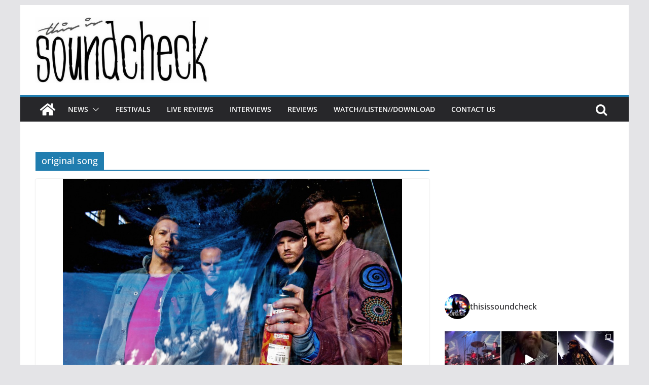

--- FILE ---
content_type: text/html; charset=UTF-8
request_url: https://thisissoundcheck.co.uk/tag/original-song/
body_size: 20482
content:
		<!doctype html>
		<html lang="en-GB"
 xmlns:fb="http://ogp.me/ns/fb#">
		
<head>

			<meta charset="UTF-8"/>
		<meta name="viewport" content="width=device-width, initial-scale=1">
		<link rel="profile" href="http://gmpg.org/xfn/11"/>
		
	<title>original song &#8211; This Is Soundcheck</title>
<meta name='robots' content='max-image-preview:large' />
<link rel="alternate" type="application/rss+xml" title="This Is Soundcheck &raquo; Feed" href="https://thisissoundcheck.co.uk/feed/" />
<link rel="alternate" type="application/rss+xml" title="This Is Soundcheck &raquo; Comments Feed" href="https://thisissoundcheck.co.uk/comments/feed/" />
<link rel="alternate" type="application/rss+xml" title="This Is Soundcheck &raquo; original song Tag Feed" href="https://thisissoundcheck.co.uk/tag/original-song/feed/" />
<script type="text/javascript">
window._wpemojiSettings = {"baseUrl":"https:\/\/s.w.org\/images\/core\/emoji\/14.0.0\/72x72\/","ext":".png","svgUrl":"https:\/\/s.w.org\/images\/core\/emoji\/14.0.0\/svg\/","svgExt":".svg","source":{"concatemoji":"https:\/\/thisissoundcheck.co.uk\/wp-includes\/js\/wp-emoji-release.min.js?ver=6.3.7"}};
/*! This file is auto-generated */
!function(i,n){var o,s,e;function c(e){try{var t={supportTests:e,timestamp:(new Date).valueOf()};sessionStorage.setItem(o,JSON.stringify(t))}catch(e){}}function p(e,t,n){e.clearRect(0,0,e.canvas.width,e.canvas.height),e.fillText(t,0,0);var t=new Uint32Array(e.getImageData(0,0,e.canvas.width,e.canvas.height).data),r=(e.clearRect(0,0,e.canvas.width,e.canvas.height),e.fillText(n,0,0),new Uint32Array(e.getImageData(0,0,e.canvas.width,e.canvas.height).data));return t.every(function(e,t){return e===r[t]})}function u(e,t,n){switch(t){case"flag":return n(e,"\ud83c\udff3\ufe0f\u200d\u26a7\ufe0f","\ud83c\udff3\ufe0f\u200b\u26a7\ufe0f")?!1:!n(e,"\ud83c\uddfa\ud83c\uddf3","\ud83c\uddfa\u200b\ud83c\uddf3")&&!n(e,"\ud83c\udff4\udb40\udc67\udb40\udc62\udb40\udc65\udb40\udc6e\udb40\udc67\udb40\udc7f","\ud83c\udff4\u200b\udb40\udc67\u200b\udb40\udc62\u200b\udb40\udc65\u200b\udb40\udc6e\u200b\udb40\udc67\u200b\udb40\udc7f");case"emoji":return!n(e,"\ud83e\udef1\ud83c\udffb\u200d\ud83e\udef2\ud83c\udfff","\ud83e\udef1\ud83c\udffb\u200b\ud83e\udef2\ud83c\udfff")}return!1}function f(e,t,n){var r="undefined"!=typeof WorkerGlobalScope&&self instanceof WorkerGlobalScope?new OffscreenCanvas(300,150):i.createElement("canvas"),a=r.getContext("2d",{willReadFrequently:!0}),o=(a.textBaseline="top",a.font="600 32px Arial",{});return e.forEach(function(e){o[e]=t(a,e,n)}),o}function t(e){var t=i.createElement("script");t.src=e,t.defer=!0,i.head.appendChild(t)}"undefined"!=typeof Promise&&(o="wpEmojiSettingsSupports",s=["flag","emoji"],n.supports={everything:!0,everythingExceptFlag:!0},e=new Promise(function(e){i.addEventListener("DOMContentLoaded",e,{once:!0})}),new Promise(function(t){var n=function(){try{var e=JSON.parse(sessionStorage.getItem(o));if("object"==typeof e&&"number"==typeof e.timestamp&&(new Date).valueOf()<e.timestamp+604800&&"object"==typeof e.supportTests)return e.supportTests}catch(e){}return null}();if(!n){if("undefined"!=typeof Worker&&"undefined"!=typeof OffscreenCanvas&&"undefined"!=typeof URL&&URL.createObjectURL&&"undefined"!=typeof Blob)try{var e="postMessage("+f.toString()+"("+[JSON.stringify(s),u.toString(),p.toString()].join(",")+"));",r=new Blob([e],{type:"text/javascript"}),a=new Worker(URL.createObjectURL(r),{name:"wpTestEmojiSupports"});return void(a.onmessage=function(e){c(n=e.data),a.terminate(),t(n)})}catch(e){}c(n=f(s,u,p))}t(n)}).then(function(e){for(var t in e)n.supports[t]=e[t],n.supports.everything=n.supports.everything&&n.supports[t],"flag"!==t&&(n.supports.everythingExceptFlag=n.supports.everythingExceptFlag&&n.supports[t]);n.supports.everythingExceptFlag=n.supports.everythingExceptFlag&&!n.supports.flag,n.DOMReady=!1,n.readyCallback=function(){n.DOMReady=!0}}).then(function(){return e}).then(function(){var e;n.supports.everything||(n.readyCallback(),(e=n.source||{}).concatemoji?t(e.concatemoji):e.wpemoji&&e.twemoji&&(t(e.twemoji),t(e.wpemoji)))}))}((window,document),window._wpemojiSettings);
</script>
<style type="text/css">
img.wp-smiley,
img.emoji {
	display: inline !important;
	border: none !important;
	box-shadow: none !important;
	height: 1em !important;
	width: 1em !important;
	margin: 0 0.07em !important;
	vertical-align: -0.1em !important;
	background: none !important;
	padding: 0 !important;
}
</style>
	<link rel='stylesheet' id='sbi_styles-css' href='https://thisissoundcheck.co.uk/wp-content/plugins/instagram-feed/css/sbi-styles.min.css?ver=6.8.0' type='text/css' media='all' />
<link rel='stylesheet' id='wp-block-library-css' href='https://thisissoundcheck.co.uk/wp-includes/css/dist/block-library/style.min.css?ver=6.3.7' type='text/css' media='all' />
<style id='wp-block-library-theme-inline-css' type='text/css'>
.wp-block-audio figcaption{color:#555;font-size:13px;text-align:center}.is-dark-theme .wp-block-audio figcaption{color:hsla(0,0%,100%,.65)}.wp-block-audio{margin:0 0 1em}.wp-block-code{border:1px solid #ccc;border-radius:4px;font-family:Menlo,Consolas,monaco,monospace;padding:.8em 1em}.wp-block-embed figcaption{color:#555;font-size:13px;text-align:center}.is-dark-theme .wp-block-embed figcaption{color:hsla(0,0%,100%,.65)}.wp-block-embed{margin:0 0 1em}.blocks-gallery-caption{color:#555;font-size:13px;text-align:center}.is-dark-theme .blocks-gallery-caption{color:hsla(0,0%,100%,.65)}.wp-block-image figcaption{color:#555;font-size:13px;text-align:center}.is-dark-theme .wp-block-image figcaption{color:hsla(0,0%,100%,.65)}.wp-block-image{margin:0 0 1em}.wp-block-pullquote{border-bottom:4px solid;border-top:4px solid;color:currentColor;margin-bottom:1.75em}.wp-block-pullquote cite,.wp-block-pullquote footer,.wp-block-pullquote__citation{color:currentColor;font-size:.8125em;font-style:normal;text-transform:uppercase}.wp-block-quote{border-left:.25em solid;margin:0 0 1.75em;padding-left:1em}.wp-block-quote cite,.wp-block-quote footer{color:currentColor;font-size:.8125em;font-style:normal;position:relative}.wp-block-quote.has-text-align-right{border-left:none;border-right:.25em solid;padding-left:0;padding-right:1em}.wp-block-quote.has-text-align-center{border:none;padding-left:0}.wp-block-quote.is-large,.wp-block-quote.is-style-large,.wp-block-quote.is-style-plain{border:none}.wp-block-search .wp-block-search__label{font-weight:700}.wp-block-search__button{border:1px solid #ccc;padding:.375em .625em}:where(.wp-block-group.has-background){padding:1.25em 2.375em}.wp-block-separator.has-css-opacity{opacity:.4}.wp-block-separator{border:none;border-bottom:2px solid;margin-left:auto;margin-right:auto}.wp-block-separator.has-alpha-channel-opacity{opacity:1}.wp-block-separator:not(.is-style-wide):not(.is-style-dots){width:100px}.wp-block-separator.has-background:not(.is-style-dots){border-bottom:none;height:1px}.wp-block-separator.has-background:not(.is-style-wide):not(.is-style-dots){height:2px}.wp-block-table{margin:0 0 1em}.wp-block-table td,.wp-block-table th{word-break:normal}.wp-block-table figcaption{color:#555;font-size:13px;text-align:center}.is-dark-theme .wp-block-table figcaption{color:hsla(0,0%,100%,.65)}.wp-block-video figcaption{color:#555;font-size:13px;text-align:center}.is-dark-theme .wp-block-video figcaption{color:hsla(0,0%,100%,.65)}.wp-block-video{margin:0 0 1em}.wp-block-template-part.has-background{margin-bottom:0;margin-top:0;padding:1.25em 2.375em}
</style>
<style id='global-styles-inline-css' type='text/css'>
body{--wp--preset--color--black: #000000;--wp--preset--color--cyan-bluish-gray: #abb8c3;--wp--preset--color--white: #ffffff;--wp--preset--color--pale-pink: #f78da7;--wp--preset--color--vivid-red: #cf2e2e;--wp--preset--color--luminous-vivid-orange: #ff6900;--wp--preset--color--luminous-vivid-amber: #fcb900;--wp--preset--color--light-green-cyan: #7bdcb5;--wp--preset--color--vivid-green-cyan: #00d084;--wp--preset--color--pale-cyan-blue: #8ed1fc;--wp--preset--color--vivid-cyan-blue: #0693e3;--wp--preset--color--vivid-purple: #9b51e0;--wp--preset--gradient--vivid-cyan-blue-to-vivid-purple: linear-gradient(135deg,rgba(6,147,227,1) 0%,rgb(155,81,224) 100%);--wp--preset--gradient--light-green-cyan-to-vivid-green-cyan: linear-gradient(135deg,rgb(122,220,180) 0%,rgb(0,208,130) 100%);--wp--preset--gradient--luminous-vivid-amber-to-luminous-vivid-orange: linear-gradient(135deg,rgba(252,185,0,1) 0%,rgba(255,105,0,1) 100%);--wp--preset--gradient--luminous-vivid-orange-to-vivid-red: linear-gradient(135deg,rgba(255,105,0,1) 0%,rgb(207,46,46) 100%);--wp--preset--gradient--very-light-gray-to-cyan-bluish-gray: linear-gradient(135deg,rgb(238,238,238) 0%,rgb(169,184,195) 100%);--wp--preset--gradient--cool-to-warm-spectrum: linear-gradient(135deg,rgb(74,234,220) 0%,rgb(151,120,209) 20%,rgb(207,42,186) 40%,rgb(238,44,130) 60%,rgb(251,105,98) 80%,rgb(254,248,76) 100%);--wp--preset--gradient--blush-light-purple: linear-gradient(135deg,rgb(255,206,236) 0%,rgb(152,150,240) 100%);--wp--preset--gradient--blush-bordeaux: linear-gradient(135deg,rgb(254,205,165) 0%,rgb(254,45,45) 50%,rgb(107,0,62) 100%);--wp--preset--gradient--luminous-dusk: linear-gradient(135deg,rgb(255,203,112) 0%,rgb(199,81,192) 50%,rgb(65,88,208) 100%);--wp--preset--gradient--pale-ocean: linear-gradient(135deg,rgb(255,245,203) 0%,rgb(182,227,212) 50%,rgb(51,167,181) 100%);--wp--preset--gradient--electric-grass: linear-gradient(135deg,rgb(202,248,128) 0%,rgb(113,206,126) 100%);--wp--preset--gradient--midnight: linear-gradient(135deg,rgb(2,3,129) 0%,rgb(40,116,252) 100%);--wp--preset--font-size--small: 13px;--wp--preset--font-size--medium: 20px;--wp--preset--font-size--large: 36px;--wp--preset--font-size--x-large: 42px;--wp--preset--spacing--20: 0.44rem;--wp--preset--spacing--30: 0.67rem;--wp--preset--spacing--40: 1rem;--wp--preset--spacing--50: 1.5rem;--wp--preset--spacing--60: 2.25rem;--wp--preset--spacing--70: 3.38rem;--wp--preset--spacing--80: 5.06rem;--wp--preset--shadow--natural: 6px 6px 9px rgba(0, 0, 0, 0.2);--wp--preset--shadow--deep: 12px 12px 50px rgba(0, 0, 0, 0.4);--wp--preset--shadow--sharp: 6px 6px 0px rgba(0, 0, 0, 0.2);--wp--preset--shadow--outlined: 6px 6px 0px -3px rgba(255, 255, 255, 1), 6px 6px rgba(0, 0, 0, 1);--wp--preset--shadow--crisp: 6px 6px 0px rgba(0, 0, 0, 1);}body { margin: 0; }.wp-site-blocks > .alignleft { float: left; margin-right: 2em; }.wp-site-blocks > .alignright { float: right; margin-left: 2em; }.wp-site-blocks > .aligncenter { justify-content: center; margin-left: auto; margin-right: auto; }:where(.wp-site-blocks) > * { margin-block-start: 24px; margin-block-end: 0; }:where(.wp-site-blocks) > :first-child:first-child { margin-block-start: 0; }:where(.wp-site-blocks) > :last-child:last-child { margin-block-end: 0; }body { --wp--style--block-gap: 24px; }:where(body .is-layout-flow)  > :first-child:first-child{margin-block-start: 0;}:where(body .is-layout-flow)  > :last-child:last-child{margin-block-end: 0;}:where(body .is-layout-flow)  > *{margin-block-start: 24px;margin-block-end: 0;}:where(body .is-layout-constrained)  > :first-child:first-child{margin-block-start: 0;}:where(body .is-layout-constrained)  > :last-child:last-child{margin-block-end: 0;}:where(body .is-layout-constrained)  > *{margin-block-start: 24px;margin-block-end: 0;}:where(body .is-layout-flex) {gap: 24px;}:where(body .is-layout-grid) {gap: 24px;}body .is-layout-flow > .alignleft{float: left;margin-inline-start: 0;margin-inline-end: 2em;}body .is-layout-flow > .alignright{float: right;margin-inline-start: 2em;margin-inline-end: 0;}body .is-layout-flow > .aligncenter{margin-left: auto !important;margin-right: auto !important;}body .is-layout-constrained > .alignleft{float: left;margin-inline-start: 0;margin-inline-end: 2em;}body .is-layout-constrained > .alignright{float: right;margin-inline-start: 2em;margin-inline-end: 0;}body .is-layout-constrained > .aligncenter{margin-left: auto !important;margin-right: auto !important;}body .is-layout-constrained > :where(:not(.alignleft):not(.alignright):not(.alignfull)){max-width: var(--wp--style--global--content-size);margin-left: auto !important;margin-right: auto !important;}body .is-layout-constrained > .alignwide{max-width: var(--wp--style--global--wide-size);}body .is-layout-flex{display: flex;}body .is-layout-flex{flex-wrap: wrap;align-items: center;}body .is-layout-flex > *{margin: 0;}body .is-layout-grid{display: grid;}body .is-layout-grid > *{margin: 0;}body{padding-top: 0px;padding-right: 0px;padding-bottom: 0px;padding-left: 0px;}a:where(:not(.wp-element-button)){text-decoration: underline;}.wp-element-button, .wp-block-button__link{background-color: #32373c;border-width: 0;color: #fff;font-family: inherit;font-size: inherit;line-height: inherit;padding: calc(0.667em + 2px) calc(1.333em + 2px);text-decoration: none;}.has-black-color{color: var(--wp--preset--color--black) !important;}.has-cyan-bluish-gray-color{color: var(--wp--preset--color--cyan-bluish-gray) !important;}.has-white-color{color: var(--wp--preset--color--white) !important;}.has-pale-pink-color{color: var(--wp--preset--color--pale-pink) !important;}.has-vivid-red-color{color: var(--wp--preset--color--vivid-red) !important;}.has-luminous-vivid-orange-color{color: var(--wp--preset--color--luminous-vivid-orange) !important;}.has-luminous-vivid-amber-color{color: var(--wp--preset--color--luminous-vivid-amber) !important;}.has-light-green-cyan-color{color: var(--wp--preset--color--light-green-cyan) !important;}.has-vivid-green-cyan-color{color: var(--wp--preset--color--vivid-green-cyan) !important;}.has-pale-cyan-blue-color{color: var(--wp--preset--color--pale-cyan-blue) !important;}.has-vivid-cyan-blue-color{color: var(--wp--preset--color--vivid-cyan-blue) !important;}.has-vivid-purple-color{color: var(--wp--preset--color--vivid-purple) !important;}.has-black-background-color{background-color: var(--wp--preset--color--black) !important;}.has-cyan-bluish-gray-background-color{background-color: var(--wp--preset--color--cyan-bluish-gray) !important;}.has-white-background-color{background-color: var(--wp--preset--color--white) !important;}.has-pale-pink-background-color{background-color: var(--wp--preset--color--pale-pink) !important;}.has-vivid-red-background-color{background-color: var(--wp--preset--color--vivid-red) !important;}.has-luminous-vivid-orange-background-color{background-color: var(--wp--preset--color--luminous-vivid-orange) !important;}.has-luminous-vivid-amber-background-color{background-color: var(--wp--preset--color--luminous-vivid-amber) !important;}.has-light-green-cyan-background-color{background-color: var(--wp--preset--color--light-green-cyan) !important;}.has-vivid-green-cyan-background-color{background-color: var(--wp--preset--color--vivid-green-cyan) !important;}.has-pale-cyan-blue-background-color{background-color: var(--wp--preset--color--pale-cyan-blue) !important;}.has-vivid-cyan-blue-background-color{background-color: var(--wp--preset--color--vivid-cyan-blue) !important;}.has-vivid-purple-background-color{background-color: var(--wp--preset--color--vivid-purple) !important;}.has-black-border-color{border-color: var(--wp--preset--color--black) !important;}.has-cyan-bluish-gray-border-color{border-color: var(--wp--preset--color--cyan-bluish-gray) !important;}.has-white-border-color{border-color: var(--wp--preset--color--white) !important;}.has-pale-pink-border-color{border-color: var(--wp--preset--color--pale-pink) !important;}.has-vivid-red-border-color{border-color: var(--wp--preset--color--vivid-red) !important;}.has-luminous-vivid-orange-border-color{border-color: var(--wp--preset--color--luminous-vivid-orange) !important;}.has-luminous-vivid-amber-border-color{border-color: var(--wp--preset--color--luminous-vivid-amber) !important;}.has-light-green-cyan-border-color{border-color: var(--wp--preset--color--light-green-cyan) !important;}.has-vivid-green-cyan-border-color{border-color: var(--wp--preset--color--vivid-green-cyan) !important;}.has-pale-cyan-blue-border-color{border-color: var(--wp--preset--color--pale-cyan-blue) !important;}.has-vivid-cyan-blue-border-color{border-color: var(--wp--preset--color--vivid-cyan-blue) !important;}.has-vivid-purple-border-color{border-color: var(--wp--preset--color--vivid-purple) !important;}.has-vivid-cyan-blue-to-vivid-purple-gradient-background{background: var(--wp--preset--gradient--vivid-cyan-blue-to-vivid-purple) !important;}.has-light-green-cyan-to-vivid-green-cyan-gradient-background{background: var(--wp--preset--gradient--light-green-cyan-to-vivid-green-cyan) !important;}.has-luminous-vivid-amber-to-luminous-vivid-orange-gradient-background{background: var(--wp--preset--gradient--luminous-vivid-amber-to-luminous-vivid-orange) !important;}.has-luminous-vivid-orange-to-vivid-red-gradient-background{background: var(--wp--preset--gradient--luminous-vivid-orange-to-vivid-red) !important;}.has-very-light-gray-to-cyan-bluish-gray-gradient-background{background: var(--wp--preset--gradient--very-light-gray-to-cyan-bluish-gray) !important;}.has-cool-to-warm-spectrum-gradient-background{background: var(--wp--preset--gradient--cool-to-warm-spectrum) !important;}.has-blush-light-purple-gradient-background{background: var(--wp--preset--gradient--blush-light-purple) !important;}.has-blush-bordeaux-gradient-background{background: var(--wp--preset--gradient--blush-bordeaux) !important;}.has-luminous-dusk-gradient-background{background: var(--wp--preset--gradient--luminous-dusk) !important;}.has-pale-ocean-gradient-background{background: var(--wp--preset--gradient--pale-ocean) !important;}.has-electric-grass-gradient-background{background: var(--wp--preset--gradient--electric-grass) !important;}.has-midnight-gradient-background{background: var(--wp--preset--gradient--midnight) !important;}.has-small-font-size{font-size: var(--wp--preset--font-size--small) !important;}.has-medium-font-size{font-size: var(--wp--preset--font-size--medium) !important;}.has-large-font-size{font-size: var(--wp--preset--font-size--large) !important;}.has-x-large-font-size{font-size: var(--wp--preset--font-size--x-large) !important;}
.wp-block-navigation a:where(:not(.wp-element-button)){color: inherit;}
.wp-block-pullquote{font-size: 1.5em;line-height: 1.6;}
</style>
<link rel='stylesheet' id='ctf_styles-css' href='https://thisissoundcheck.co.uk/wp-content/plugins/custom-twitter-feeds/css/ctf-styles.min.css?ver=2.3.0' type='text/css' media='all' />
<link rel='stylesheet' id='mv_mediagallery_style-css' href='https://thisissoundcheck.co.uk/wp-content/plugins/mediaview/responsive-media-gallery/style.min.css?ver=1.1.2' type='text/css' media='all' />
<link rel='stylesheet' id='colormag_style-css' href='https://thisissoundcheck.co.uk/wp-content/themes/colormag/style.css?ver=3.0.6' type='text/css' media='all' />
<style id='colormag_style-inline-css' type='text/css'>
.cm-header .cm-menu-toggle svg,
			.cm-header .cm-menu-toggle svg{fill:#fff;}.cm-footer-bar-area .cm-footer-bar__2 a{color:#207daf;}
</style>
<link rel='stylesheet' id='colormag-fontawesome-css' href='https://thisissoundcheck.co.uk/wp-content/themes/colormag/assets/library/fontawesome/css/font-awesome.min.css?ver=3.0.6' type='text/css' media='all' />
<script type='text/javascript' src='https://thisissoundcheck.co.uk/wp-includes/js/jquery/jquery.min.js?ver=3.7.0' id='jquery-core-js'></script>
<script type='text/javascript' src='https://thisissoundcheck.co.uk/wp-includes/js/jquery/jquery-migrate.min.js?ver=3.4.1' id='jquery-migrate-js'></script>
<!--[if lt IE 8]>
<script type='text/javascript' src='https://thisissoundcheck.co.uk/wp-includes/js/json2.min.js?ver=2015-05-03' id='json2-js'></script>
<![endif]-->
<script type='text/javascript' id='live-blogging-js-extra'>
/* <![CDATA[ */
var live_blogging = {"ajaxurl":"https:\/\/thisissoundcheck.co.uk\/wp-admin\/admin-ajax.php","update_effect":"top"};
/* ]]> */
</script>
<script type='text/javascript' src='https://thisissoundcheck.co.uk/wp-content/plugins/live-blogging-plus/live-blogging.min.js?ver=6.3.7' id='live-blogging-js'></script>
<!--[if lte IE 8]>
<script type='text/javascript' src='https://thisissoundcheck.co.uk/wp-content/themes/colormag/assets/js/html5shiv.min.js?ver=3.0.6' id='html5-js'></script>
<![endif]-->
<link rel="https://api.w.org/" href="https://thisissoundcheck.co.uk/wp-json/" /><link rel="alternate" type="application/json" href="https://thisissoundcheck.co.uk/wp-json/wp/v2/tags/1595" /><link rel="EditURI" type="application/rsd+xml" title="RSD" href="https://thisissoundcheck.co.uk/xmlrpc.php?rsd" />
<meta name="generator" content="WordPress 6.3.7" />
<meta property="fb:app_id" content="605527409513098"/><link rel="icon" href="https://thisissoundcheck.co.uk/wp-content/uploads/2018/04/cropped-7IN5vAL-_400x400-32x32.jpg" sizes="32x32" />
<link rel="icon" href="https://thisissoundcheck.co.uk/wp-content/uploads/2018/04/cropped-7IN5vAL-_400x400-192x192.jpg" sizes="192x192" />
<link rel="apple-touch-icon" href="https://thisissoundcheck.co.uk/wp-content/uploads/2018/04/cropped-7IN5vAL-_400x400-180x180.jpg" />
<meta name="msapplication-TileImage" content="https://thisissoundcheck.co.uk/wp-content/uploads/2018/04/cropped-7IN5vAL-_400x400-270x270.jpg" />

</head>

<body class="archive tag tag-original-song tag-1595 wp-custom-logo wp-embed-responsive cm-header-layout-1 adv-style-1  boxed">




		<div id="page" class="hfeed site">
				<a class="skip-link screen-reader-text" href="#main">Skip to content</a>
		

			<header id="cm-masthead" class="cm-header cm-layout-1 cm-layout-1-style-1 cm-full-width">
		
		
				<div class="cm-main-header">
		
		
	<div id="cm-header-1" class="cm-header-1">
		<div class="cm-container">
			<div class="cm-row">

				<div class="cm-header-col-1">
										<div id="cm-site-branding" class="cm-site-branding">
		<a href="https://thisissoundcheck.co.uk/" class="custom-logo-link" rel="home"><img width="614" height="234" src="https://thisissoundcheck.co.uk/wp-content/uploads/2022/01/cropped-cropped-SoundcheckHQ3-1-e1642254651378.jpg" class="custom-logo" alt="This Is Soundcheck" decoding="async" fetchpriority="high" srcset="" sizes="(max-width: 614px) 100vw, 614px" /></a>					</div><!-- #cm-site-branding -->
	
				</div><!-- .cm-header-col-1 -->

				<div class="cm-header-col-2">
								</div><!-- .cm-header-col-2 -->

		</div>
	</div>
</div>
		
<div id="cm-header-2" class="cm-header-2">
	<nav id="cm-primary-nav" class="cm-primary-nav">
		<div class="cm-container">
			<div class="cm-row">
				
				<div class="cm-home-icon">
					<a href="https://thisissoundcheck.co.uk/"
					   title="This Is Soundcheck"
					>
						<svg class="cm-icon cm-icon--home" xmlns="http://www.w3.org/2000/svg" viewBox="0 0 28 22"><path d="M13.6465 6.01133L5.11148 13.0409V20.6278C5.11148 20.8242 5.18952 21.0126 5.32842 21.1515C5.46733 21.2904 5.65572 21.3685 5.85217 21.3685L11.0397 21.3551C11.2355 21.3541 11.423 21.2756 11.5611 21.1368C11.6992 20.998 11.7767 20.8102 11.7767 20.6144V16.1837C11.7767 15.9873 11.8547 15.7989 11.9937 15.66C12.1326 15.521 12.321 15.443 12.5174 15.443H15.4801C15.6766 15.443 15.865 15.521 16.0039 15.66C16.1428 15.7989 16.2208 15.9873 16.2208 16.1837V20.6111C16.2205 20.7086 16.2394 20.8052 16.2765 20.8953C16.3136 20.9854 16.3681 21.0673 16.4369 21.1364C16.5057 21.2054 16.5875 21.2602 16.6775 21.2975C16.7675 21.3349 16.864 21.3541 16.9615 21.3541L22.1472 21.3685C22.3436 21.3685 22.532 21.2904 22.6709 21.1515C22.8099 21.0126 22.8879 20.8242 22.8879 20.6278V13.0358L14.3548 6.01133C14.2544 5.93047 14.1295 5.88637 14.0006 5.88637C13.8718 5.88637 13.7468 5.93047 13.6465 6.01133ZM27.1283 10.7892L23.2582 7.59917V1.18717C23.2582 1.03983 23.1997 0.898538 23.0955 0.794359C22.9913 0.69018 22.8501 0.631653 22.7027 0.631653H20.1103C19.963 0.631653 19.8217 0.69018 19.7175 0.794359C19.6133 0.898538 19.5548 1.03983 19.5548 1.18717V4.54848L15.4102 1.13856C15.0125 0.811259 14.5134 0.632307 13.9983 0.632307C13.4832 0.632307 12.9841 0.811259 12.5864 1.13856L0.868291 10.7892C0.81204 10.8357 0.765501 10.8928 0.731333 10.9573C0.697165 11.0218 0.676038 11.0924 0.66916 11.165C0.662282 11.2377 0.669786 11.311 0.691245 11.3807C0.712704 11.4505 0.747696 11.5153 0.794223 11.5715L1.97469 13.0066C2.02109 13.063 2.07816 13.1098 2.14264 13.1441C2.20711 13.1784 2.27773 13.1997 2.35044 13.2067C2.42315 13.2137 2.49653 13.2063 2.56638 13.1849C2.63623 13.1636 2.70118 13.1286 2.7575 13.0821L13.6465 4.11333C13.7468 4.03247 13.8718 3.98837 14.0006 3.98837C14.1295 3.98837 14.2544 4.03247 14.3548 4.11333L25.2442 13.0821C25.3004 13.1286 25.3653 13.1636 25.435 13.1851C25.5048 13.2065 25.5781 13.214 25.6507 13.2071C25.7234 13.2003 25.794 13.1791 25.8584 13.145C25.9229 13.1108 25.98 13.0643 26.0265 13.008L27.207 11.5729C27.2535 11.5164 27.2883 11.4512 27.3095 11.3812C27.3307 11.3111 27.3379 11.2375 27.3306 11.1647C27.3233 11.0919 27.3016 11.0212 27.2669 10.9568C27.2322 10.8923 27.1851 10.8354 27.1283 10.7892Z" /></svg>					</a>
				</div>
				
											<div class="cm-header-actions">
													<div class="cm-top-search">
						<i class="fa fa-search search-top"></i>
						<div class="search-form-top">
									
<form action="https://thisissoundcheck.co.uk/" class="search-form searchform clearfix" method="get" role="search">

	<div class="search-wrap">
		<input type="search"
		       class="s field"
		       name="s"
		       value=""
		       placeholder="Search"
		/>

		<button class="search-icon" type="submit"></button>
	</div>

</form><!-- .searchform -->
						</div>
					</div>
									</div>
				
					<p class="cm-menu-toggle" aria-expanded="false">
						<svg class="cm-icon cm-icon--bars" xmlns="http://www.w3.org/2000/svg" viewBox="0 0 24 24"><path d="M21 19H3a1 1 0 0 1 0-2h18a1 1 0 0 1 0 2Zm0-6H3a1 1 0 0 1 0-2h18a1 1 0 0 1 0 2Zm0-6H3a1 1 0 0 1 0-2h18a1 1 0 0 1 0 2Z"></path></svg>						<svg class="cm-icon cm-icon--x-mark" xmlns="http://www.w3.org/2000/svg" viewBox="0 0 24 24"><path d="m13.4 12 8.3-8.3c.4-.4.4-1 0-1.4s-1-.4-1.4 0L12 10.6 3.7 2.3c-.4-.4-1-.4-1.4 0s-.4 1 0 1.4l8.3 8.3-8.3 8.3c-.4.4-.4 1 0 1.4.2.2.4.3.7.3s.5-.1.7-.3l8.3-8.3 8.3 8.3c.2.2.5.3.7.3s.5-.1.7-.3c.4-.4.4-1 0-1.4L13.4 12z"></path></svg>					</p>
					<div class="cm-menu-primary-container"><ul id="menu-main-menu" class="menu"><li id="menu-item-3156" class="gray menu-item menu-item-type-taxonomy menu-item-object-category menu-item-has-children menu-item-3156"><a href="https://thisissoundcheck.co.uk/category/news/">News</a><span role="button" tabindex="0" class="cm-submenu-toggle" onkeypress=""><svg class="cm-icon" xmlns="http://www.w3.org/2000/svg" xml:space="preserve" viewBox="0 0 24 24"><path d="M12 17.5c-.3 0-.5-.1-.7-.3l-9-9c-.4-.4-.4-1 0-1.4s1-.4 1.4 0l8.3 8.3 8.3-8.3c.4-.4 1-.4 1.4 0s.4 1 0 1.4l-9 9c-.2.2-.4.3-.7.3z"/></svg></span>
<ul class="sub-menu">
	<li id="menu-item-3158" class="menu-item menu-item-type-taxonomy menu-item-object-category menu-item-3158"><a href="https://thisissoundcheck.co.uk/category/news/tour_news/">Tour News</a></li>
	<li id="menu-item-3157" class="menu-item menu-item-type-taxonomy menu-item-object-category menu-item-3157"><a href="https://thisissoundcheck.co.uk/category/news/new_releases/">New Releases</a></li>
</ul>
</li>
<li id="menu-item-3159" class="menu-item menu-item-type-taxonomy menu-item-object-category menu-item-3159"><a href="https://thisissoundcheck.co.uk/category/news/festivals/">Festivals</a></li>
<li id="menu-item-3363" class="menu-item menu-item-type-taxonomy menu-item-object-category menu-item-3363"><a href="https://thisissoundcheck.co.uk/category/livereviews/">Live Reviews</a></li>
<li id="menu-item-9005" class="menu-item menu-item-type-taxonomy menu-item-object-category menu-item-9005"><a href="https://thisissoundcheck.co.uk/category/interviews/">Interviews</a></li>
<li id="menu-item-11066" class="menu-item menu-item-type-post_type menu-item-object-page menu-item-11066"><a href="https://thisissoundcheck.co.uk/reviews-2/">Reviews</a></li>
<li id="menu-item-4536" class="menu-item menu-item-type-taxonomy menu-item-object-category menu-item-4536"><a href="https://thisissoundcheck.co.uk/category/watch-listen-download/">Watch//Listen//Download</a></li>
<li id="menu-item-11067" class="menu-item menu-item-type-post_type menu-item-object-page menu-item-11067"><a href="https://thisissoundcheck.co.uk/contact/">Contact Us</a></li>
</ul></div>
			</div>
		</div>
	</nav>
</div>
			
				</div> <!-- /.cm-main-header -->
		
				</header><!-- #cm-masthead -->
		
		

	<div id="cm-content" class="cm-content">
		
		<div class="cm-container">
		<div class="cm-row">
	
		<div id="cm-primary" class="cm-primary">

			
		<header class="cm-page-header">
			
				<h1 class="cm-page-title">
					<span>
						original song					</span>
				</h1>
						</header><!-- .cm-page-header -->

		
			<div class="cm-posts cm-layout-2 cm-layout-2-style-1 col-2" >
										
<article id="post-2349"
	class=" post-2349 post type-post status-publish format-standard has-post-thumbnail hentry category-new_releases tag-atlas tag-chris-martin tag-coldplay tag-hunger-games-catching-fire tag-new tag-original-song tag-soundtrack tag-the-hunger-games">
	
				<div class="cm-featured-image">
				<a href="https://thisissoundcheck.co.uk/coldplay-to-release-new-track-atlas/" title="Coldplay To Release New Track &#8216;Atlas&#8217;">
					<img width="669" height="445" src="https://thisissoundcheck.co.uk/wp-content/uploads/2013/08/Coldplay_colour_1_photo_c_Sarah_Lee_eyevine_for_EMI_+_3D_Management.jpg" class="attachment-colormag-featured-image size-colormag-featured-image wp-post-image" alt="" decoding="async" srcset="https://thisissoundcheck.co.uk/wp-content/uploads/2013/08/Coldplay_colour_1_photo_c_Sarah_Lee_eyevine_for_EMI_+_3D_Management.jpg 6000w, https://thisissoundcheck.co.uk/wp-content/uploads/2013/08/Coldplay_colour_1_photo_c_Sarah_Lee_eyevine_for_EMI_+_3D_Management-300x199.jpg 300w, https://thisissoundcheck.co.uk/wp-content/uploads/2013/08/Coldplay_colour_1_photo_c_Sarah_Lee_eyevine_for_EMI_+_3D_Management-1024x681.jpg 1024w" sizes="(max-width: 669px) 100vw, 669px" />
								</a>
			</div>
				
	<div class="cm-post-content">
		<div class="cm-entry-header-meta"><div class="cm-post-categories"><a href="https://thisissoundcheck.co.uk/category/news/new_releases/"  rel="category tag">New Releases</a></div></div>
		<div class="cm-below-entry-meta ">
		<span class="cm-author cm-vcard">
			<svg class="cm-icon cm-icon--user" xmlns="http://www.w3.org/2000/svg" viewBox="0 0 24 24"><path d="M7 7c0-2.8 2.2-5 5-5s5 2.2 5 5-2.2 5-5 5-5-2.2-5-5zm9 7H8c-2.8 0-5 2.2-5 5v2c0 .6.4 1 1 1h16c.6 0 1-.4 1-1v-2c0-2.8-2.2-5-5-5z"></path></svg>			<a class="url fn n"
			href="https://thisissoundcheck.co.uk/author/glenn/"
			title="Glenn"
			>
				Glenn			</a>
		</span>

		<span class="cm-post-date"><a href="https://thisissoundcheck.co.uk/coldplay-to-release-new-track-atlas/" title="2:45 pm" rel="bookmark"><svg class="cm-icon cm-icon--calendar-fill" xmlns="http://www.w3.org/2000/svg" viewBox="0 0 24 24"><path d="M21.1 6.6v1.6c0 .6-.4 1-1 1H3.9c-.6 0-1-.4-1-1V6.6c0-1.5 1.3-2.8 2.8-2.8h1.7V3c0-.6.4-1 1-1s1 .4 1 1v.8h5.2V3c0-.6.4-1 1-1s1 .4 1 1v.8h1.7c1.5 0 2.8 1.3 2.8 2.8zm-1 4.6H3.9c-.6 0-1 .4-1 1v7c0 1.5 1.3 2.8 2.8 2.8h12.6c1.5 0 2.8-1.3 2.8-2.8v-7c0-.6-.4-1-1-1z"></path></svg> <time class="entry-date published" datetime="2013-08-10T14:45:02+01:00">10/08/2013</time><time class="updated" datetime="2013-12-07T17:47:19+00:00">07/12/2013</time></a></span><span class="cm-tag-links"><svg class="cm-icon cm-icon--tag" xmlns="http://www.w3.org/2000/svg" viewBox="0 0 24 24"><path d="m21.2 10.4-8.1-8.1c-.2-.2-.4-.3-.7-.3H3c-.6 0-1 .5-1 1v9.4c0 .3.1.5.3.7l8.1 8.1c.5.5 1.3.8 2 .8.8 0 1.5-.3 2-.8l6.7-6.7c1.2-1.2 1.2-3 .1-4.1zM7.7 8.7c-.6 0-1-.4-1-1s.4-1 1-1 1 .4 1 1-.4 1-1 1z"></path></svg> <a href="https://thisissoundcheck.co.uk/tag/atlas/" rel="tag">atlas</a>, <a href="https://thisissoundcheck.co.uk/tag/chris-martin/" rel="tag">chris martin</a>, <a href="https://thisissoundcheck.co.uk/tag/coldplay/" rel="tag">Coldplay</a>, <a href="https://thisissoundcheck.co.uk/tag/hunger-games-catching-fire/" rel="tag">hunger games: catching fire</a>, <a href="https://thisissoundcheck.co.uk/tag/new/" rel="tag">New</a>, <a href="https://thisissoundcheck.co.uk/tag/original-song/" rel="tag">original song</a>, <a href="https://thisissoundcheck.co.uk/tag/soundtrack/" rel="tag">soundtrack</a>, <a href="https://thisissoundcheck.co.uk/tag/the-hunger-games/" rel="tag">the hunger games</a></span></div>
		<header class="cm-entry-header">
				<h2 class="cm-entry-title">
			<a href="https://thisissoundcheck.co.uk/coldplay-to-release-new-track-atlas/" title="Coldplay To Release New Track &#8216;Atlas&#8217;">
				Coldplay To Release New Track &#8216;Atlas&#8217;			</a>
		</h2>
			</header>


	<div class="cm-entry-summary">
			<p>Multiplatinum recording artist Coldplay will release the first track from the official soundtrack album for The Hunger Games: Catching Fire,</p>

	<a class="cm-entry-button" title="Coldplay To Release New Track &#8216;Atlas&#8217;" href="https://thisissoundcheck.co.uk/coldplay-to-release-new-track-atlas/">
		<span>Read More</span>
	</a>
</div>

	
	</div>

	</article>

								</div><!-- .cm-posts -->

					</div><!-- #cm-primary -->

	
<div id="cm-secondary" class="cm-secondary">
	
	<aside id="block-3" class="widget widget_block">
<figure class="wp-block-embed is-type-rich is-provider-spotify wp-block-embed-spotify wp-embed-aspect-100-9 wp-has-aspect-ratio" style="margin-top:var(--wp--preset--spacing--80);margin-right:0;margin-bottom:var(--wp--preset--spacing--80);margin-left:0"><div class="wp-block-embed__wrapper">
<iframe loading="lazy" title="Spotify Embed: This Is Soundcheck" style="border-radius: 12px" width="100%" height="380" frameborder="0" allowfullscreen allow="autoplay; clipboard-write; encrypted-media; fullscreen; picture-in-picture" src="https://open.spotify.com/embed/playlist/1qBaXm2AfLC6xMbuKCMovr?si=e40ac3e8dfca4144&utm_source=oembed"></iframe>
</div></figure>
</aside><aside id="block-2" class="widget widget_block">
<div id="sb_instagram"  class="sbi sbi_mob_col_1 sbi_tab_col_2 sbi_col_3 sbi_width_resp" style="padding-bottom: 2px;background-color: rgb(255,255,255);width: 100%;" data-feedid="*1"  data-res="auto" data-cols="3" data-colsmobile="1" data-colstablet="2" data-num="9" data-nummobile="" data-item-padding="1" data-shortcode-atts="{}"  data-postid="2349" data-locatornonce="40d4dc0965" data-imageaspectratio="1:1" data-sbi-flags="favorLocal">
	<div class="sb_instagram_header "   >
	<a class="sbi_header_link" target="_blank" rel="nofollow noopener" href="https://www.instagram.com/thisissoundcheck/" title="@thisissoundcheck">
		<div class="sbi_header_text sbi_no_bio">
			<div class="sbi_header_img"  data-avatar-url="https://scontent-cph2-1.xx.fbcdn.net/v/t51.2885-15/66245724_1142562555932254_5032724355398762496_n.jpg?_nc_cat=104&amp;ccb=1-7&amp;_nc_sid=7d201b&amp;_nc_ohc=1rQx2TLNXOcQ7kNvwGfaOFK&amp;_nc_oc=AdlJvpBWXotl4IFJwV5Y28Z-cVlqJcWdwpspqJ-ea8oKcstJvhGCgzm4oT1Ps55ch3g&amp;_nc_zt=23&amp;_nc_ht=scontent-cph2-1.xx&amp;edm=AL-3X8kEAAAA&amp;oh=00_Afr9xJCRIjniVuqSfBIH2XbH5odZn1ancK5e4ZnaYDIjgg&amp;oe=69716701">
									<div class="sbi_header_img_hover"  ><svg class="sbi_new_logo fa-instagram fa-w-14" aria-hidden="true" data-fa-processed="" aria-label="Instagram" data-prefix="fab" data-icon="instagram" role="img" viewBox="0 0 448 512">
	                <path fill="currentColor" d="M224.1 141c-63.6 0-114.9 51.3-114.9 114.9s51.3 114.9 114.9 114.9S339 319.5 339 255.9 287.7 141 224.1 141zm0 189.6c-41.1 0-74.7-33.5-74.7-74.7s33.5-74.7 74.7-74.7 74.7 33.5 74.7 74.7-33.6 74.7-74.7 74.7zm146.4-194.3c0 14.9-12 26.8-26.8 26.8-14.9 0-26.8-12-26.8-26.8s12-26.8 26.8-26.8 26.8 12 26.8 26.8zm76.1 27.2c-1.7-35.9-9.9-67.7-36.2-93.9-26.2-26.2-58-34.4-93.9-36.2-37-2.1-147.9-2.1-184.9 0-35.8 1.7-67.6 9.9-93.9 36.1s-34.4 58-36.2 93.9c-2.1 37-2.1 147.9 0 184.9 1.7 35.9 9.9 67.7 36.2 93.9s58 34.4 93.9 36.2c37 2.1 147.9 2.1 184.9 0 35.9-1.7 67.7-9.9 93.9-36.2 26.2-26.2 34.4-58 36.2-93.9 2.1-37 2.1-147.8 0-184.8zM398.8 388c-7.8 19.6-22.9 34.7-42.6 42.6-29.5 11.7-99.5 9-132.1 9s-102.7 2.6-132.1-9c-19.6-7.8-34.7-22.9-42.6-42.6-11.7-29.5-9-99.5-9-132.1s-2.6-102.7 9-132.1c7.8-19.6 22.9-34.7 42.6-42.6 29.5-11.7 99.5-9 132.1-9s102.7-2.6 132.1 9c19.6 7.8 34.7 22.9 42.6 42.6 11.7 29.5 9 99.5 9 132.1s2.7 102.7-9 132.1z"></path>
	            </svg></div>
					<img decoding="async" loading="lazy"  src="https://thisissoundcheck.co.uk/wp-content/uploads/sb-instagram-feed-images/thisissoundcheck.webp" alt="This Is Soundcheck" width="50" height="50">
											</div>

			<div class="sbi_feedtheme_header_text">
				<h3>thisissoundcheck</h3>
							</div>
		</div>
	</a>
</div>

    <div id="sbi_images"  style="gap: 2px;">
		<div class="sbi_item sbi_type_image sbi_new sbi_transition" id="sbi_18069543502936078" data-date="1746135025">
    <div class="sbi_photo_wrap">
        <a class="sbi_photo" href="https://www.instagram.com/p/DJIEfgutFQ5/" target="_blank" rel="noopener nofollow" data-full-res="https://scontent-cph2-1.cdninstagram.com/v/t51.75761-15/491428739_18503349904052817_1491051438348817906_n.jpg?stp=dst-jpg_e35_tt6&#038;_nc_cat=107&#038;ccb=7-5&#038;_nc_sid=18de74&#038;efg=eyJlZmdfdGFnIjoiRkVFRC5iZXN0X2ltYWdlX3VybGdlbi5DMyJ9&#038;_nc_ohc=LU1XtqLv348Q7kNvwEI0s5L&#038;_nc_oc=AdkX1ME-RcKutY99YfrASkxTLoWCCYnyuE0lz33gaDWBvZ1E5uaNpAU_7aC7Bu_iU68&#038;_nc_zt=23&#038;_nc_ht=scontent-cph2-1.cdninstagram.com&#038;edm=AM6HXa8EAAAA&#038;_nc_gid=cu-a5Xh16U3Hct96hebljA&#038;oh=00_Afo3aujHqiUjL5v0JtjhdY0pSRaCvc6KYB3Qm0omye596w&#038;oe=69714BF7" data-img-src-set="{&quot;d&quot;:&quot;https:\/\/scontent-cph2-1.cdninstagram.com\/v\/t51.75761-15\/491428739_18503349904052817_1491051438348817906_n.jpg?stp=dst-jpg_e35_tt6&amp;_nc_cat=107&amp;ccb=7-5&amp;_nc_sid=18de74&amp;efg=eyJlZmdfdGFnIjoiRkVFRC5iZXN0X2ltYWdlX3VybGdlbi5DMyJ9&amp;_nc_ohc=LU1XtqLv348Q7kNvwEI0s5L&amp;_nc_oc=AdkX1ME-RcKutY99YfrASkxTLoWCCYnyuE0lz33gaDWBvZ1E5uaNpAU_7aC7Bu_iU68&amp;_nc_zt=23&amp;_nc_ht=scontent-cph2-1.cdninstagram.com&amp;edm=AM6HXa8EAAAA&amp;_nc_gid=cu-a5Xh16U3Hct96hebljA&amp;oh=00_Afo3aujHqiUjL5v0JtjhdY0pSRaCvc6KYB3Qm0omye596w&amp;oe=69714BF7&quot;,&quot;150&quot;:&quot;https:\/\/scontent-cph2-1.cdninstagram.com\/v\/t51.75761-15\/491428739_18503349904052817_1491051438348817906_n.jpg?stp=dst-jpg_e35_tt6&amp;_nc_cat=107&amp;ccb=7-5&amp;_nc_sid=18de74&amp;efg=eyJlZmdfdGFnIjoiRkVFRC5iZXN0X2ltYWdlX3VybGdlbi5DMyJ9&amp;_nc_ohc=LU1XtqLv348Q7kNvwEI0s5L&amp;_nc_oc=AdkX1ME-RcKutY99YfrASkxTLoWCCYnyuE0lz33gaDWBvZ1E5uaNpAU_7aC7Bu_iU68&amp;_nc_zt=23&amp;_nc_ht=scontent-cph2-1.cdninstagram.com&amp;edm=AM6HXa8EAAAA&amp;_nc_gid=cu-a5Xh16U3Hct96hebljA&amp;oh=00_Afo3aujHqiUjL5v0JtjhdY0pSRaCvc6KYB3Qm0omye596w&amp;oe=69714BF7&quot;,&quot;320&quot;:&quot;https:\/\/scontent-cph2-1.cdninstagram.com\/v\/t51.75761-15\/491428739_18503349904052817_1491051438348817906_n.jpg?stp=dst-jpg_e35_tt6&amp;_nc_cat=107&amp;ccb=7-5&amp;_nc_sid=18de74&amp;efg=eyJlZmdfdGFnIjoiRkVFRC5iZXN0X2ltYWdlX3VybGdlbi5DMyJ9&amp;_nc_ohc=LU1XtqLv348Q7kNvwEI0s5L&amp;_nc_oc=AdkX1ME-RcKutY99YfrASkxTLoWCCYnyuE0lz33gaDWBvZ1E5uaNpAU_7aC7Bu_iU68&amp;_nc_zt=23&amp;_nc_ht=scontent-cph2-1.cdninstagram.com&amp;edm=AM6HXa8EAAAA&amp;_nc_gid=cu-a5Xh16U3Hct96hebljA&amp;oh=00_Afo3aujHqiUjL5v0JtjhdY0pSRaCvc6KYB3Qm0omye596w&amp;oe=69714BF7&quot;,&quot;640&quot;:&quot;https:\/\/scontent-cph2-1.cdninstagram.com\/v\/t51.75761-15\/491428739_18503349904052817_1491051438348817906_n.jpg?stp=dst-jpg_e35_tt6&amp;_nc_cat=107&amp;ccb=7-5&amp;_nc_sid=18de74&amp;efg=eyJlZmdfdGFnIjoiRkVFRC5iZXN0X2ltYWdlX3VybGdlbi5DMyJ9&amp;_nc_ohc=LU1XtqLv348Q7kNvwEI0s5L&amp;_nc_oc=AdkX1ME-RcKutY99YfrASkxTLoWCCYnyuE0lz33gaDWBvZ1E5uaNpAU_7aC7Bu_iU68&amp;_nc_zt=23&amp;_nc_ht=scontent-cph2-1.cdninstagram.com&amp;edm=AM6HXa8EAAAA&amp;_nc_gid=cu-a5Xh16U3Hct96hebljA&amp;oh=00_Afo3aujHqiUjL5v0JtjhdY0pSRaCvc6KYB3Qm0omye596w&amp;oe=69714BF7&quot;}">
            <span class="sbi-screenreader">Back in March we started our 2025 coverage by havi</span>
            	                    <img decoding="async" src="https://thisissoundcheck.co.uk/wp-content/plugins/instagram-feed/img/placeholder.png" alt="Back in March we started our 2025 coverage by having the pleasure of seeing @dovesofficial at the @o2institutebham in the middle of a full UK Tour. Check our review below.

Pics: @glennrphotos 

https://thisissoundcheck.co.uk/2025-03-08-doves-o2.../">
        </a>
    </div>
</div><div class="sbi_item sbi_type_video sbi_new sbi_transition" id="sbi_18078124237544546" data-date="1727644417">
    <div class="sbi_photo_wrap">
        <a class="sbi_photo" href="https://www.instagram.com/reel/DAhAaGYu3Yj/" target="_blank" rel="noopener nofollow" data-full-res="https://scontent-cph2-1.cdninstagram.com/v/t51.71878-15/503024708_1741286963416798_1436563271467817935_n.jpg?stp=dst-jpg_e35_tt6&#038;_nc_cat=102&#038;ccb=7-5&#038;_nc_sid=18de74&#038;efg=eyJlZmdfdGFnIjoiQ0xJUFMuYmVzdF9pbWFnZV91cmxnZW4uQzMifQ%3D%3D&#038;_nc_ohc=3qk0J5akvXMQ7kNvwGGqZZh&#038;_nc_oc=AdncU7V9LqGUaOfwZ0Q-oPY71kwYX6IAVBIsa9r8gxVgFE0LjVNeAxC8OEodQoZ6OVQ&#038;_nc_zt=23&#038;_nc_ht=scontent-cph2-1.cdninstagram.com&#038;edm=AM6HXa8EAAAA&#038;_nc_gid=cu-a5Xh16U3Hct96hebljA&#038;oh=00_AfpkKTIk-LCXjt4bNxZPzdB0UrtG2d2At4_Cv6wMOhe7fw&#038;oe=697130F6" data-img-src-set="{&quot;d&quot;:&quot;https:\/\/scontent-cph2-1.cdninstagram.com\/v\/t51.71878-15\/503024708_1741286963416798_1436563271467817935_n.jpg?stp=dst-jpg_e35_tt6&amp;_nc_cat=102&amp;ccb=7-5&amp;_nc_sid=18de74&amp;efg=eyJlZmdfdGFnIjoiQ0xJUFMuYmVzdF9pbWFnZV91cmxnZW4uQzMifQ%3D%3D&amp;_nc_ohc=3qk0J5akvXMQ7kNvwGGqZZh&amp;_nc_oc=AdncU7V9LqGUaOfwZ0Q-oPY71kwYX6IAVBIsa9r8gxVgFE0LjVNeAxC8OEodQoZ6OVQ&amp;_nc_zt=23&amp;_nc_ht=scontent-cph2-1.cdninstagram.com&amp;edm=AM6HXa8EAAAA&amp;_nc_gid=cu-a5Xh16U3Hct96hebljA&amp;oh=00_AfpkKTIk-LCXjt4bNxZPzdB0UrtG2d2At4_Cv6wMOhe7fw&amp;oe=697130F6&quot;,&quot;150&quot;:&quot;https:\/\/scontent-cph2-1.cdninstagram.com\/v\/t51.71878-15\/503024708_1741286963416798_1436563271467817935_n.jpg?stp=dst-jpg_e35_tt6&amp;_nc_cat=102&amp;ccb=7-5&amp;_nc_sid=18de74&amp;efg=eyJlZmdfdGFnIjoiQ0xJUFMuYmVzdF9pbWFnZV91cmxnZW4uQzMifQ%3D%3D&amp;_nc_ohc=3qk0J5akvXMQ7kNvwGGqZZh&amp;_nc_oc=AdncU7V9LqGUaOfwZ0Q-oPY71kwYX6IAVBIsa9r8gxVgFE0LjVNeAxC8OEodQoZ6OVQ&amp;_nc_zt=23&amp;_nc_ht=scontent-cph2-1.cdninstagram.com&amp;edm=AM6HXa8EAAAA&amp;_nc_gid=cu-a5Xh16U3Hct96hebljA&amp;oh=00_AfpkKTIk-LCXjt4bNxZPzdB0UrtG2d2At4_Cv6wMOhe7fw&amp;oe=697130F6&quot;,&quot;320&quot;:&quot;https:\/\/scontent-cph2-1.cdninstagram.com\/v\/t51.71878-15\/503024708_1741286963416798_1436563271467817935_n.jpg?stp=dst-jpg_e35_tt6&amp;_nc_cat=102&amp;ccb=7-5&amp;_nc_sid=18de74&amp;efg=eyJlZmdfdGFnIjoiQ0xJUFMuYmVzdF9pbWFnZV91cmxnZW4uQzMifQ%3D%3D&amp;_nc_ohc=3qk0J5akvXMQ7kNvwGGqZZh&amp;_nc_oc=AdncU7V9LqGUaOfwZ0Q-oPY71kwYX6IAVBIsa9r8gxVgFE0LjVNeAxC8OEodQoZ6OVQ&amp;_nc_zt=23&amp;_nc_ht=scontent-cph2-1.cdninstagram.com&amp;edm=AM6HXa8EAAAA&amp;_nc_gid=cu-a5Xh16U3Hct96hebljA&amp;oh=00_AfpkKTIk-LCXjt4bNxZPzdB0UrtG2d2At4_Cv6wMOhe7fw&amp;oe=697130F6&quot;,&quot;640&quot;:&quot;https:\/\/scontent-cph2-1.cdninstagram.com\/v\/t51.71878-15\/503024708_1741286963416798_1436563271467817935_n.jpg?stp=dst-jpg_e35_tt6&amp;_nc_cat=102&amp;ccb=7-5&amp;_nc_sid=18de74&amp;efg=eyJlZmdfdGFnIjoiQ0xJUFMuYmVzdF9pbWFnZV91cmxnZW4uQzMifQ%3D%3D&amp;_nc_ohc=3qk0J5akvXMQ7kNvwGGqZZh&amp;_nc_oc=AdncU7V9LqGUaOfwZ0Q-oPY71kwYX6IAVBIsa9r8gxVgFE0LjVNeAxC8OEodQoZ6OVQ&amp;_nc_zt=23&amp;_nc_ht=scontent-cph2-1.cdninstagram.com&amp;edm=AM6HXa8EAAAA&amp;_nc_gid=cu-a5Xh16U3Hct96hebljA&amp;oh=00_AfpkKTIk-LCXjt4bNxZPzdB0UrtG2d2At4_Cv6wMOhe7fw&amp;oe=697130F6&quot;}">
            <span class="sbi-screenreader">Happy Anniversary To Us!</span>
            	        <svg style="color: rgba(255,255,255,1)" class="svg-inline--fa fa-play fa-w-14 sbi_playbtn" aria-label="Play" aria-hidden="true" data-fa-processed="" data-prefix="fa" data-icon="play" role="presentation" xmlns="http://www.w3.org/2000/svg" viewBox="0 0 448 512"><path fill="currentColor" d="M424.4 214.7L72.4 6.6C43.8-10.3 0 6.1 0 47.9V464c0 37.5 40.7 60.1 72.4 41.3l352-208c31.4-18.5 31.5-64.1 0-82.6z"></path></svg>            <img decoding="async" src="https://thisissoundcheck.co.uk/wp-content/plugins/instagram-feed/img/placeholder.png" alt="Happy Anniversary To Us!">
        </a>
    </div>
</div><div class="sbi_item sbi_type_carousel sbi_new sbi_transition" id="sbi_17889150765006291" data-date="1711274661">
    <div class="sbi_photo_wrap">
        <a class="sbi_photo" href="https://www.instagram.com/p/C45Jn_JI9u2/" target="_blank" rel="noopener nofollow" data-full-res="https://scontent-cph2-1.cdninstagram.com/v/t39.30808-6/484250517_1021610866687333_6918321026176659909_n.jpg?stp=dst-jpg_e35_tt6&#038;_nc_cat=106&#038;ccb=7-5&#038;_nc_sid=18de74&#038;efg=eyJlZmdfdGFnIjoiQ0FST1VTRUxfSVRFTS5iZXN0X2ltYWdlX3VybGdlbi5DMyJ9&#038;_nc_ohc=Dc1KCe9tFfUQ7kNvwEWzv5j&#038;_nc_oc=AdkYcm_pT0NKAdM_EA88BhTU0QBa9Q3kZYhsi1T0fl9HeRMsyOV147bnlB24IoHiZqc&#038;_nc_zt=23&#038;_nc_ht=scontent-cph2-1.cdninstagram.com&#038;edm=AM6HXa8EAAAA&#038;_nc_gid=cu-a5Xh16U3Hct96hebljA&#038;oh=00_Afo2NngMJLoi3eCweklERVXuaTS4eN5iRt5ozVnXFmlwAQ&#038;oe=697150D6" data-img-src-set="{&quot;d&quot;:&quot;https:\/\/scontent-cph2-1.cdninstagram.com\/v\/t39.30808-6\/484250517_1021610866687333_6918321026176659909_n.jpg?stp=dst-jpg_e35_tt6&amp;_nc_cat=106&amp;ccb=7-5&amp;_nc_sid=18de74&amp;efg=eyJlZmdfdGFnIjoiQ0FST1VTRUxfSVRFTS5iZXN0X2ltYWdlX3VybGdlbi5DMyJ9&amp;_nc_ohc=Dc1KCe9tFfUQ7kNvwEWzv5j&amp;_nc_oc=AdkYcm_pT0NKAdM_EA88BhTU0QBa9Q3kZYhsi1T0fl9HeRMsyOV147bnlB24IoHiZqc&amp;_nc_zt=23&amp;_nc_ht=scontent-cph2-1.cdninstagram.com&amp;edm=AM6HXa8EAAAA&amp;_nc_gid=cu-a5Xh16U3Hct96hebljA&amp;oh=00_Afo2NngMJLoi3eCweklERVXuaTS4eN5iRt5ozVnXFmlwAQ&amp;oe=697150D6&quot;,&quot;150&quot;:&quot;https:\/\/scontent-cph2-1.cdninstagram.com\/v\/t39.30808-6\/484250517_1021610866687333_6918321026176659909_n.jpg?stp=dst-jpg_e35_tt6&amp;_nc_cat=106&amp;ccb=7-5&amp;_nc_sid=18de74&amp;efg=eyJlZmdfdGFnIjoiQ0FST1VTRUxfSVRFTS5iZXN0X2ltYWdlX3VybGdlbi5DMyJ9&amp;_nc_ohc=Dc1KCe9tFfUQ7kNvwEWzv5j&amp;_nc_oc=AdkYcm_pT0NKAdM_EA88BhTU0QBa9Q3kZYhsi1T0fl9HeRMsyOV147bnlB24IoHiZqc&amp;_nc_zt=23&amp;_nc_ht=scontent-cph2-1.cdninstagram.com&amp;edm=AM6HXa8EAAAA&amp;_nc_gid=cu-a5Xh16U3Hct96hebljA&amp;oh=00_Afo2NngMJLoi3eCweklERVXuaTS4eN5iRt5ozVnXFmlwAQ&amp;oe=697150D6&quot;,&quot;320&quot;:&quot;https:\/\/scontent-cph2-1.cdninstagram.com\/v\/t39.30808-6\/484250517_1021610866687333_6918321026176659909_n.jpg?stp=dst-jpg_e35_tt6&amp;_nc_cat=106&amp;ccb=7-5&amp;_nc_sid=18de74&amp;efg=eyJlZmdfdGFnIjoiQ0FST1VTRUxfSVRFTS5iZXN0X2ltYWdlX3VybGdlbi5DMyJ9&amp;_nc_ohc=Dc1KCe9tFfUQ7kNvwEWzv5j&amp;_nc_oc=AdkYcm_pT0NKAdM_EA88BhTU0QBa9Q3kZYhsi1T0fl9HeRMsyOV147bnlB24IoHiZqc&amp;_nc_zt=23&amp;_nc_ht=scontent-cph2-1.cdninstagram.com&amp;edm=AM6HXa8EAAAA&amp;_nc_gid=cu-a5Xh16U3Hct96hebljA&amp;oh=00_Afo2NngMJLoi3eCweklERVXuaTS4eN5iRt5ozVnXFmlwAQ&amp;oe=697150D6&quot;,&quot;640&quot;:&quot;https:\/\/scontent-cph2-1.cdninstagram.com\/v\/t39.30808-6\/484250517_1021610866687333_6918321026176659909_n.jpg?stp=dst-jpg_e35_tt6&amp;_nc_cat=106&amp;ccb=7-5&amp;_nc_sid=18de74&amp;efg=eyJlZmdfdGFnIjoiQ0FST1VTRUxfSVRFTS5iZXN0X2ltYWdlX3VybGdlbi5DMyJ9&amp;_nc_ohc=Dc1KCe9tFfUQ7kNvwEWzv5j&amp;_nc_oc=AdkYcm_pT0NKAdM_EA88BhTU0QBa9Q3kZYhsi1T0fl9HeRMsyOV147bnlB24IoHiZqc&amp;_nc_zt=23&amp;_nc_ht=scontent-cph2-1.cdninstagram.com&amp;edm=AM6HXa8EAAAA&amp;_nc_gid=cu-a5Xh16U3Hct96hebljA&amp;oh=00_Afo2NngMJLoi3eCweklERVXuaTS4eN5iRt5ozVnXFmlwAQ&amp;oe=697150D6&quot;}">
            <span class="sbi-screenreader">Fresh off the back of selling out Wembley Stadium,</span>
            <svg class="svg-inline--fa fa-clone fa-w-16 sbi_lightbox_carousel_icon" aria-hidden="true" aria-label="Clone" data-fa-proƒcessed="" data-prefix="far" data-icon="clone" role="img" xmlns="http://www.w3.org/2000/svg" viewBox="0 0 512 512">
	                <path fill="currentColor" d="M464 0H144c-26.51 0-48 21.49-48 48v48H48c-26.51 0-48 21.49-48 48v320c0 26.51 21.49 48 48 48h320c26.51 0 48-21.49 48-48v-48h48c26.51 0 48-21.49 48-48V48c0-26.51-21.49-48-48-48zM362 464H54a6 6 0 0 1-6-6V150a6 6 0 0 1 6-6h42v224c0 26.51 21.49 48 48 48h224v42a6 6 0 0 1-6 6zm96-96H150a6 6 0 0 1-6-6V54a6 6 0 0 1 6-6h308a6 6 0 0 1 6 6v308a6 6 0 0 1-6 6z"></path>
	            </svg>	                    <img decoding="async" src="https://thisissoundcheck.co.uk/wp-content/plugins/instagram-feed/img/placeholder.png" alt="Fresh off the back of selling out Wembley Stadium, rockers @skindredmusic brought their epic UK Tour to a conclusion in the Midlands’ Capital. Check the review of their @o2academybham show here: 

📸: @glennrphotos. 

https://thisissoundcheck.co.uk/2024-03-16-skindred-o2-academy-birmingham/">
        </a>
    </div>
</div><div class="sbi_item sbi_type_carousel sbi_new sbi_transition" id="sbi_17922010541781803" data-date="1710889704">
    <div class="sbi_photo_wrap">
        <a class="sbi_photo" href="https://www.instagram.com/p/C4trYIoouvR/" target="_blank" rel="noopener nofollow" data-full-res="https://scontent-cph2-1.cdninstagram.com/v/t39.30808-6/484485674_1021605933354493_6420358444640455719_n.jpg?stp=dst-jpg_e35_tt6&#038;_nc_cat=100&#038;ccb=7-5&#038;_nc_sid=18de74&#038;efg=eyJlZmdfdGFnIjoiQ0FST1VTRUxfSVRFTS5iZXN0X2ltYWdlX3VybGdlbi5DMyJ9&#038;_nc_ohc=TRL_1A3PrtAQ7kNvwGhxvmx&#038;_nc_oc=Adn7f6J0AwJGncI0AEZNpg8TsvPrl4TVCjRC6YfrIs3x1Vh9FB7JFv6aJhOgxLYag8s&#038;_nc_zt=23&#038;_nc_ht=scontent-cph2-1.cdninstagram.com&#038;edm=AM6HXa8EAAAA&#038;_nc_gid=cu-a5Xh16U3Hct96hebljA&#038;oh=00_AfrvbMvzi6yBlbOOKaav1d8lhU6a8avsMNwgdWuL_Y-Olw&#038;oe=6971618F" data-img-src-set="{&quot;d&quot;:&quot;https:\/\/scontent-cph2-1.cdninstagram.com\/v\/t39.30808-6\/484485674_1021605933354493_6420358444640455719_n.jpg?stp=dst-jpg_e35_tt6&amp;_nc_cat=100&amp;ccb=7-5&amp;_nc_sid=18de74&amp;efg=eyJlZmdfdGFnIjoiQ0FST1VTRUxfSVRFTS5iZXN0X2ltYWdlX3VybGdlbi5DMyJ9&amp;_nc_ohc=TRL_1A3PrtAQ7kNvwGhxvmx&amp;_nc_oc=Adn7f6J0AwJGncI0AEZNpg8TsvPrl4TVCjRC6YfrIs3x1Vh9FB7JFv6aJhOgxLYag8s&amp;_nc_zt=23&amp;_nc_ht=scontent-cph2-1.cdninstagram.com&amp;edm=AM6HXa8EAAAA&amp;_nc_gid=cu-a5Xh16U3Hct96hebljA&amp;oh=00_AfrvbMvzi6yBlbOOKaav1d8lhU6a8avsMNwgdWuL_Y-Olw&amp;oe=6971618F&quot;,&quot;150&quot;:&quot;https:\/\/scontent-cph2-1.cdninstagram.com\/v\/t39.30808-6\/484485674_1021605933354493_6420358444640455719_n.jpg?stp=dst-jpg_e35_tt6&amp;_nc_cat=100&amp;ccb=7-5&amp;_nc_sid=18de74&amp;efg=eyJlZmdfdGFnIjoiQ0FST1VTRUxfSVRFTS5iZXN0X2ltYWdlX3VybGdlbi5DMyJ9&amp;_nc_ohc=TRL_1A3PrtAQ7kNvwGhxvmx&amp;_nc_oc=Adn7f6J0AwJGncI0AEZNpg8TsvPrl4TVCjRC6YfrIs3x1Vh9FB7JFv6aJhOgxLYag8s&amp;_nc_zt=23&amp;_nc_ht=scontent-cph2-1.cdninstagram.com&amp;edm=AM6HXa8EAAAA&amp;_nc_gid=cu-a5Xh16U3Hct96hebljA&amp;oh=00_AfrvbMvzi6yBlbOOKaav1d8lhU6a8avsMNwgdWuL_Y-Olw&amp;oe=6971618F&quot;,&quot;320&quot;:&quot;https:\/\/scontent-cph2-1.cdninstagram.com\/v\/t39.30808-6\/484485674_1021605933354493_6420358444640455719_n.jpg?stp=dst-jpg_e35_tt6&amp;_nc_cat=100&amp;ccb=7-5&amp;_nc_sid=18de74&amp;efg=eyJlZmdfdGFnIjoiQ0FST1VTRUxfSVRFTS5iZXN0X2ltYWdlX3VybGdlbi5DMyJ9&amp;_nc_ohc=TRL_1A3PrtAQ7kNvwGhxvmx&amp;_nc_oc=Adn7f6J0AwJGncI0AEZNpg8TsvPrl4TVCjRC6YfrIs3x1Vh9FB7JFv6aJhOgxLYag8s&amp;_nc_zt=23&amp;_nc_ht=scontent-cph2-1.cdninstagram.com&amp;edm=AM6HXa8EAAAA&amp;_nc_gid=cu-a5Xh16U3Hct96hebljA&amp;oh=00_AfrvbMvzi6yBlbOOKaav1d8lhU6a8avsMNwgdWuL_Y-Olw&amp;oe=6971618F&quot;,&quot;640&quot;:&quot;https:\/\/scontent-cph2-1.cdninstagram.com\/v\/t39.30808-6\/484485674_1021605933354493_6420358444640455719_n.jpg?stp=dst-jpg_e35_tt6&amp;_nc_cat=100&amp;ccb=7-5&amp;_nc_sid=18de74&amp;efg=eyJlZmdfdGFnIjoiQ0FST1VTRUxfSVRFTS5iZXN0X2ltYWdlX3VybGdlbi5DMyJ9&amp;_nc_ohc=TRL_1A3PrtAQ7kNvwGhxvmx&amp;_nc_oc=Adn7f6J0AwJGncI0AEZNpg8TsvPrl4TVCjRC6YfrIs3x1Vh9FB7JFv6aJhOgxLYag8s&amp;_nc_zt=23&amp;_nc_ht=scontent-cph2-1.cdninstagram.com&amp;edm=AM6HXa8EAAAA&amp;_nc_gid=cu-a5Xh16U3Hct96hebljA&amp;oh=00_AfrvbMvzi6yBlbOOKaav1d8lhU6a8avsMNwgdWuL_Y-Olw&amp;oe=6971618F&quot;}">
            <span class="sbi-screenreader">Fresh off the back of their huge collaboration alb</span>
            <svg class="svg-inline--fa fa-clone fa-w-16 sbi_lightbox_carousel_icon" aria-hidden="true" aria-label="Clone" data-fa-proƒcessed="" data-prefix="far" data-icon="clone" role="img" xmlns="http://www.w3.org/2000/svg" viewBox="0 0 512 512">
	                <path fill="currentColor" d="M464 0H144c-26.51 0-48 21.49-48 48v48H48c-26.51 0-48 21.49-48 48v320c0 26.51 21.49 48 48 48h320c26.51 0 48-21.49 48-48v-48h48c26.51 0 48-21.49 48-48V48c0-26.51-21.49-48-48-48zM362 464H54a6 6 0 0 1-6-6V150a6 6 0 0 1 6-6h42v224c0 26.51 21.49 48 48 48h224v42a6 6 0 0 1-6 6zm96-96H150a6 6 0 0 1-6-6V54a6 6 0 0 1 6-6h308a6 6 0 0 1 6 6v308a6 6 0 0 1-6 6z"></path>
	            </svg>	                    <img decoding="async" src="https://thisissoundcheck.co.uk/wp-content/plugins/instagram-feed/img/placeholder.png" alt="Fresh off the back of their huge collaboration album hitting the number 1 spot, @liamgallagher and @john___squire arrived at @thehallswolverhampton to a Sold Out show. Check our review of the show. 

📸: @glennrphotos. 

https://thisissoundcheck.co.uk/2024-03-14-liam-gallagher-john-squire-the-civic-hall-wolverhampton/">
        </a>
    </div>
</div><div class="sbi_item sbi_type_carousel sbi_new sbi_transition" id="sbi_17953813631642638" data-date="1710889382">
    <div class="sbi_photo_wrap">
        <a class="sbi_photo" href="https://www.instagram.com/p/C4tqwyOorOB/" target="_blank" rel="noopener nofollow" data-full-res="https://scontent-cph2-1.cdninstagram.com/v/t39.30808-6/484545076_1021605880021165_5318208958499565573_n.jpg?stp=dst-jpg_e35_tt6&#038;_nc_cat=101&#038;ccb=7-5&#038;_nc_sid=18de74&#038;efg=eyJlZmdfdGFnIjoiQ0FST1VTRUxfSVRFTS5iZXN0X2ltYWdlX3VybGdlbi5DMyJ9&#038;_nc_ohc=_Z_Dc8HYhGQQ7kNvwF9RDaU&#038;_nc_oc=AdnQyUthpj9at7Zb7QiR87VFlOlW4-JAZwLMgMxZsM2V6nJYdIjrwoCuuQbmvNNIp5A&#038;_nc_zt=23&#038;_nc_ht=scontent-cph2-1.cdninstagram.com&#038;edm=AM6HXa8EAAAA&#038;_nc_gid=cu-a5Xh16U3Hct96hebljA&#038;oh=00_AfpZ476vVtRP-tsF-_ZaU4fZFEBorB2HJJLENCXU6ocYbA&#038;oe=697160C8" data-img-src-set="{&quot;d&quot;:&quot;https:\/\/scontent-cph2-1.cdninstagram.com\/v\/t39.30808-6\/484545076_1021605880021165_5318208958499565573_n.jpg?stp=dst-jpg_e35_tt6&amp;_nc_cat=101&amp;ccb=7-5&amp;_nc_sid=18de74&amp;efg=eyJlZmdfdGFnIjoiQ0FST1VTRUxfSVRFTS5iZXN0X2ltYWdlX3VybGdlbi5DMyJ9&amp;_nc_ohc=_Z_Dc8HYhGQQ7kNvwF9RDaU&amp;_nc_oc=AdnQyUthpj9at7Zb7QiR87VFlOlW4-JAZwLMgMxZsM2V6nJYdIjrwoCuuQbmvNNIp5A&amp;_nc_zt=23&amp;_nc_ht=scontent-cph2-1.cdninstagram.com&amp;edm=AM6HXa8EAAAA&amp;_nc_gid=cu-a5Xh16U3Hct96hebljA&amp;oh=00_AfpZ476vVtRP-tsF-_ZaU4fZFEBorB2HJJLENCXU6ocYbA&amp;oe=697160C8&quot;,&quot;150&quot;:&quot;https:\/\/scontent-cph2-1.cdninstagram.com\/v\/t39.30808-6\/484545076_1021605880021165_5318208958499565573_n.jpg?stp=dst-jpg_e35_tt6&amp;_nc_cat=101&amp;ccb=7-5&amp;_nc_sid=18de74&amp;efg=eyJlZmdfdGFnIjoiQ0FST1VTRUxfSVRFTS5iZXN0X2ltYWdlX3VybGdlbi5DMyJ9&amp;_nc_ohc=_Z_Dc8HYhGQQ7kNvwF9RDaU&amp;_nc_oc=AdnQyUthpj9at7Zb7QiR87VFlOlW4-JAZwLMgMxZsM2V6nJYdIjrwoCuuQbmvNNIp5A&amp;_nc_zt=23&amp;_nc_ht=scontent-cph2-1.cdninstagram.com&amp;edm=AM6HXa8EAAAA&amp;_nc_gid=cu-a5Xh16U3Hct96hebljA&amp;oh=00_AfpZ476vVtRP-tsF-_ZaU4fZFEBorB2HJJLENCXU6ocYbA&amp;oe=697160C8&quot;,&quot;320&quot;:&quot;https:\/\/scontent-cph2-1.cdninstagram.com\/v\/t39.30808-6\/484545076_1021605880021165_5318208958499565573_n.jpg?stp=dst-jpg_e35_tt6&amp;_nc_cat=101&amp;ccb=7-5&amp;_nc_sid=18de74&amp;efg=eyJlZmdfdGFnIjoiQ0FST1VTRUxfSVRFTS5iZXN0X2ltYWdlX3VybGdlbi5DMyJ9&amp;_nc_ohc=_Z_Dc8HYhGQQ7kNvwF9RDaU&amp;_nc_oc=AdnQyUthpj9at7Zb7QiR87VFlOlW4-JAZwLMgMxZsM2V6nJYdIjrwoCuuQbmvNNIp5A&amp;_nc_zt=23&amp;_nc_ht=scontent-cph2-1.cdninstagram.com&amp;edm=AM6HXa8EAAAA&amp;_nc_gid=cu-a5Xh16U3Hct96hebljA&amp;oh=00_AfpZ476vVtRP-tsF-_ZaU4fZFEBorB2HJJLENCXU6ocYbA&amp;oe=697160C8&quot;,&quot;640&quot;:&quot;https:\/\/scontent-cph2-1.cdninstagram.com\/v\/t39.30808-6\/484545076_1021605880021165_5318208958499565573_n.jpg?stp=dst-jpg_e35_tt6&amp;_nc_cat=101&amp;ccb=7-5&amp;_nc_sid=18de74&amp;efg=eyJlZmdfdGFnIjoiQ0FST1VTRUxfSVRFTS5iZXN0X2ltYWdlX3VybGdlbi5DMyJ9&amp;_nc_ohc=_Z_Dc8HYhGQQ7kNvwF9RDaU&amp;_nc_oc=AdnQyUthpj9at7Zb7QiR87VFlOlW4-JAZwLMgMxZsM2V6nJYdIjrwoCuuQbmvNNIp5A&amp;_nc_zt=23&amp;_nc_ht=scontent-cph2-1.cdninstagram.com&amp;edm=AM6HXa8EAAAA&amp;_nc_gid=cu-a5Xh16U3Hct96hebljA&amp;oh=00_AfpZ476vVtRP-tsF-_ZaU4fZFEBorB2HJJLENCXU6ocYbA&amp;oe=697160C8&quot;}">
            <span class="sbi-screenreader">Last week we caught an exciting performance from r</span>
            <svg class="svg-inline--fa fa-clone fa-w-16 sbi_lightbox_carousel_icon" aria-hidden="true" aria-label="Clone" data-fa-proƒcessed="" data-prefix="far" data-icon="clone" role="img" xmlns="http://www.w3.org/2000/svg" viewBox="0 0 512 512">
	                <path fill="currentColor" d="M464 0H144c-26.51 0-48 21.49-48 48v48H48c-26.51 0-48 21.49-48 48v320c0 26.51 21.49 48 48 48h320c26.51 0 48-21.49 48-48v-48h48c26.51 0 48-21.49 48-48V48c0-26.51-21.49-48-48-48zM362 464H54a6 6 0 0 1-6-6V150a6 6 0 0 1 6-6h42v224c0 26.51 21.49 48 48 48h224v42a6 6 0 0 1-6 6zm96-96H150a6 6 0 0 1-6-6V54a6 6 0 0 1 6-6h308a6 6 0 0 1 6 6v308a6 6 0 0 1-6 6z"></path>
	            </svg>	                    <img decoding="async" src="https://thisissoundcheck.co.uk/wp-content/plugins/instagram-feed/img/placeholder.png" alt="Last week we caught an exciting performance from rising new stars @southarcade at @o2academybham. Check out our review of these ones to watch! 

📸: @glennrphotos .

https://thisissoundcheck.co.uk/2024-03-12-south-arcade-o2-academy-3-birmingham/">
        </a>
    </div>
</div><div class="sbi_item sbi_type_carousel sbi_new sbi_transition" id="sbi_18282093451164633" data-date="1710889200">
    <div class="sbi_photo_wrap">
        <a class="sbi_photo" href="https://www.instagram.com/p/C4tqan-oaCq/" target="_blank" rel="noopener nofollow" data-full-res="https://scontent-cph2-1.cdninstagram.com/v/t39.30808-6/484377079_1021605956687824_8828383841651099915_n.jpg?stp=dst-jpg_e35_tt6&#038;_nc_cat=107&#038;ccb=7-5&#038;_nc_sid=18de74&#038;efg=eyJlZmdfdGFnIjoiQ0FST1VTRUxfSVRFTS5iZXN0X2ltYWdlX3VybGdlbi5DMyJ9&#038;_nc_ohc=wXc9pNUgugEQ7kNvwHPY03M&#038;_nc_oc=AdkyDXFO2ifWOFo3fe6pKEk92eWhKR1cTEN-FVOpgvb564ClMT_LQD68y0YIqQbmlIY&#038;_nc_zt=23&#038;_nc_ht=scontent-cph2-1.cdninstagram.com&#038;edm=AM6HXa8EAAAA&#038;_nc_gid=cu-a5Xh16U3Hct96hebljA&#038;oh=00_Afq-ARAkT8MkJI_MatTqGHxpg1ilhNbqsNRg29itzBrtLg&#038;oe=69716461" data-img-src-set="{&quot;d&quot;:&quot;https:\/\/scontent-cph2-1.cdninstagram.com\/v\/t39.30808-6\/484377079_1021605956687824_8828383841651099915_n.jpg?stp=dst-jpg_e35_tt6&amp;_nc_cat=107&amp;ccb=7-5&amp;_nc_sid=18de74&amp;efg=eyJlZmdfdGFnIjoiQ0FST1VTRUxfSVRFTS5iZXN0X2ltYWdlX3VybGdlbi5DMyJ9&amp;_nc_ohc=wXc9pNUgugEQ7kNvwHPY03M&amp;_nc_oc=AdkyDXFO2ifWOFo3fe6pKEk92eWhKR1cTEN-FVOpgvb564ClMT_LQD68y0YIqQbmlIY&amp;_nc_zt=23&amp;_nc_ht=scontent-cph2-1.cdninstagram.com&amp;edm=AM6HXa8EAAAA&amp;_nc_gid=cu-a5Xh16U3Hct96hebljA&amp;oh=00_Afq-ARAkT8MkJI_MatTqGHxpg1ilhNbqsNRg29itzBrtLg&amp;oe=69716461&quot;,&quot;150&quot;:&quot;https:\/\/scontent-cph2-1.cdninstagram.com\/v\/t39.30808-6\/484377079_1021605956687824_8828383841651099915_n.jpg?stp=dst-jpg_e35_tt6&amp;_nc_cat=107&amp;ccb=7-5&amp;_nc_sid=18de74&amp;efg=eyJlZmdfdGFnIjoiQ0FST1VTRUxfSVRFTS5iZXN0X2ltYWdlX3VybGdlbi5DMyJ9&amp;_nc_ohc=wXc9pNUgugEQ7kNvwHPY03M&amp;_nc_oc=AdkyDXFO2ifWOFo3fe6pKEk92eWhKR1cTEN-FVOpgvb564ClMT_LQD68y0YIqQbmlIY&amp;_nc_zt=23&amp;_nc_ht=scontent-cph2-1.cdninstagram.com&amp;edm=AM6HXa8EAAAA&amp;_nc_gid=cu-a5Xh16U3Hct96hebljA&amp;oh=00_Afq-ARAkT8MkJI_MatTqGHxpg1ilhNbqsNRg29itzBrtLg&amp;oe=69716461&quot;,&quot;320&quot;:&quot;https:\/\/scontent-cph2-1.cdninstagram.com\/v\/t39.30808-6\/484377079_1021605956687824_8828383841651099915_n.jpg?stp=dst-jpg_e35_tt6&amp;_nc_cat=107&amp;ccb=7-5&amp;_nc_sid=18de74&amp;efg=eyJlZmdfdGFnIjoiQ0FST1VTRUxfSVRFTS5iZXN0X2ltYWdlX3VybGdlbi5DMyJ9&amp;_nc_ohc=wXc9pNUgugEQ7kNvwHPY03M&amp;_nc_oc=AdkyDXFO2ifWOFo3fe6pKEk92eWhKR1cTEN-FVOpgvb564ClMT_LQD68y0YIqQbmlIY&amp;_nc_zt=23&amp;_nc_ht=scontent-cph2-1.cdninstagram.com&amp;edm=AM6HXa8EAAAA&amp;_nc_gid=cu-a5Xh16U3Hct96hebljA&amp;oh=00_Afq-ARAkT8MkJI_MatTqGHxpg1ilhNbqsNRg29itzBrtLg&amp;oe=69716461&quot;,&quot;640&quot;:&quot;https:\/\/scontent-cph2-1.cdninstagram.com\/v\/t39.30808-6\/484377079_1021605956687824_8828383841651099915_n.jpg?stp=dst-jpg_e35_tt6&amp;_nc_cat=107&amp;ccb=7-5&amp;_nc_sid=18de74&amp;efg=eyJlZmdfdGFnIjoiQ0FST1VTRUxfSVRFTS5iZXN0X2ltYWdlX3VybGdlbi5DMyJ9&amp;_nc_ohc=wXc9pNUgugEQ7kNvwHPY03M&amp;_nc_oc=AdkyDXFO2ifWOFo3fe6pKEk92eWhKR1cTEN-FVOpgvb564ClMT_LQD68y0YIqQbmlIY&amp;_nc_zt=23&amp;_nc_ht=scontent-cph2-1.cdninstagram.com&amp;edm=AM6HXa8EAAAA&amp;_nc_gid=cu-a5Xh16U3Hct96hebljA&amp;oh=00_Afq-ARAkT8MkJI_MatTqGHxpg1ilhNbqsNRg29itzBrtLg&amp;oe=69716461&quot;}">
            <span class="sbi-screenreader">Playing the penultimate night of a completely Sold</span>
            <svg class="svg-inline--fa fa-clone fa-w-16 sbi_lightbox_carousel_icon" aria-hidden="true" aria-label="Clone" data-fa-proƒcessed="" data-prefix="far" data-icon="clone" role="img" xmlns="http://www.w3.org/2000/svg" viewBox="0 0 512 512">
	                <path fill="currentColor" d="M464 0H144c-26.51 0-48 21.49-48 48v48H48c-26.51 0-48 21.49-48 48v320c0 26.51 21.49 48 48 48h320c26.51 0 48-21.49 48-48v-48h48c26.51 0 48-21.49 48-48V48c0-26.51-21.49-48-48-48zM362 464H54a6 6 0 0 1-6-6V150a6 6 0 0 1 6-6h42v224c0 26.51 21.49 48 48 48h224v42a6 6 0 0 1-6 6zm96-96H150a6 6 0 0 1-6-6V54a6 6 0 0 1 6-6h308a6 6 0 0 1 6 6v308a6 6 0 0 1-6 6z"></path>
	            </svg>	                    <img decoding="async" src="https://thisissoundcheck.co.uk/wp-content/plugins/instagram-feed/img/placeholder.png" alt="Playing the penultimate night of a completely Sold Out UK Tour, @its_r_o_r_y headlined an emotional show on Mother’s Day at @xoyobirmingham. Check out our review.

📸: @glennrphotos.

https://thisissoundcheck.co.uk/2024-03-10-rory-xoyo-birmingham/">
        </a>
    </div>
</div><div class="sbi_item sbi_type_carousel sbi_new sbi_transition" id="sbi_17946941858788275" data-date="1710888893">
    <div class="sbi_photo_wrap">
        <a class="sbi_photo" href="https://www.instagram.com/p/C4tp1HMIcLj/" target="_blank" rel="noopener nofollow" data-full-res="https://scontent-cph2-1.cdninstagram.com/v/t39.30808-6/484061896_1021605913354495_6253183517891369073_n.jpg?stp=dst-jpg_e35_tt6&#038;_nc_cat=110&#038;ccb=7-5&#038;_nc_sid=18de74&#038;efg=eyJlZmdfdGFnIjoiQ0FST1VTRUxfSVRFTS5iZXN0X2ltYWdlX3VybGdlbi5DMyJ9&#038;_nc_ohc=qoOgxKkkG_oQ7kNvwGShiRz&#038;_nc_oc=AdnxqHMR3P7a2_EPd_u42qBpQ485I8BTMGwf6_KCzVQ3R-J4iFZOJ6l7Gk7lwRiZBJU&#038;_nc_zt=23&#038;_nc_ht=scontent-cph2-1.cdninstagram.com&#038;edm=AM6HXa8EAAAA&#038;_nc_gid=cu-a5Xh16U3Hct96hebljA&#038;oh=00_AfqmAea58Hy6FSykTivtYn3pmjpSpRLZ8z_qbEbU-CEk0w&#038;oe=69715C59" data-img-src-set="{&quot;d&quot;:&quot;https:\/\/scontent-cph2-1.cdninstagram.com\/v\/t39.30808-6\/484061896_1021605913354495_6253183517891369073_n.jpg?stp=dst-jpg_e35_tt6&amp;_nc_cat=110&amp;ccb=7-5&amp;_nc_sid=18de74&amp;efg=eyJlZmdfdGFnIjoiQ0FST1VTRUxfSVRFTS5iZXN0X2ltYWdlX3VybGdlbi5DMyJ9&amp;_nc_ohc=qoOgxKkkG_oQ7kNvwGShiRz&amp;_nc_oc=AdnxqHMR3P7a2_EPd_u42qBpQ485I8BTMGwf6_KCzVQ3R-J4iFZOJ6l7Gk7lwRiZBJU&amp;_nc_zt=23&amp;_nc_ht=scontent-cph2-1.cdninstagram.com&amp;edm=AM6HXa8EAAAA&amp;_nc_gid=cu-a5Xh16U3Hct96hebljA&amp;oh=00_AfqmAea58Hy6FSykTivtYn3pmjpSpRLZ8z_qbEbU-CEk0w&amp;oe=69715C59&quot;,&quot;150&quot;:&quot;https:\/\/scontent-cph2-1.cdninstagram.com\/v\/t39.30808-6\/484061896_1021605913354495_6253183517891369073_n.jpg?stp=dst-jpg_e35_tt6&amp;_nc_cat=110&amp;ccb=7-5&amp;_nc_sid=18de74&amp;efg=eyJlZmdfdGFnIjoiQ0FST1VTRUxfSVRFTS5iZXN0X2ltYWdlX3VybGdlbi5DMyJ9&amp;_nc_ohc=qoOgxKkkG_oQ7kNvwGShiRz&amp;_nc_oc=AdnxqHMR3P7a2_EPd_u42qBpQ485I8BTMGwf6_KCzVQ3R-J4iFZOJ6l7Gk7lwRiZBJU&amp;_nc_zt=23&amp;_nc_ht=scontent-cph2-1.cdninstagram.com&amp;edm=AM6HXa8EAAAA&amp;_nc_gid=cu-a5Xh16U3Hct96hebljA&amp;oh=00_AfqmAea58Hy6FSykTivtYn3pmjpSpRLZ8z_qbEbU-CEk0w&amp;oe=69715C59&quot;,&quot;320&quot;:&quot;https:\/\/scontent-cph2-1.cdninstagram.com\/v\/t39.30808-6\/484061896_1021605913354495_6253183517891369073_n.jpg?stp=dst-jpg_e35_tt6&amp;_nc_cat=110&amp;ccb=7-5&amp;_nc_sid=18de74&amp;efg=eyJlZmdfdGFnIjoiQ0FST1VTRUxfSVRFTS5iZXN0X2ltYWdlX3VybGdlbi5DMyJ9&amp;_nc_ohc=qoOgxKkkG_oQ7kNvwGShiRz&amp;_nc_oc=AdnxqHMR3P7a2_EPd_u42qBpQ485I8BTMGwf6_KCzVQ3R-J4iFZOJ6l7Gk7lwRiZBJU&amp;_nc_zt=23&amp;_nc_ht=scontent-cph2-1.cdninstagram.com&amp;edm=AM6HXa8EAAAA&amp;_nc_gid=cu-a5Xh16U3Hct96hebljA&amp;oh=00_AfqmAea58Hy6FSykTivtYn3pmjpSpRLZ8z_qbEbU-CEk0w&amp;oe=69715C59&quot;,&quot;640&quot;:&quot;https:\/\/scontent-cph2-1.cdninstagram.com\/v\/t39.30808-6\/484061896_1021605913354495_6253183517891369073_n.jpg?stp=dst-jpg_e35_tt6&amp;_nc_cat=110&amp;ccb=7-5&amp;_nc_sid=18de74&amp;efg=eyJlZmdfdGFnIjoiQ0FST1VTRUxfSVRFTS5iZXN0X2ltYWdlX3VybGdlbi5DMyJ9&amp;_nc_ohc=qoOgxKkkG_oQ7kNvwGShiRz&amp;_nc_oc=AdnxqHMR3P7a2_EPd_u42qBpQ485I8BTMGwf6_KCzVQ3R-J4iFZOJ6l7Gk7lwRiZBJU&amp;_nc_zt=23&amp;_nc_ht=scontent-cph2-1.cdninstagram.com&amp;edm=AM6HXa8EAAAA&amp;_nc_gid=cu-a5Xh16U3Hct96hebljA&amp;oh=00_AfqmAea58Hy6FSykTivtYn3pmjpSpRLZ8z_qbEbU-CEk0w&amp;oe=69715C59&quot;}">
            <span class="sbi-screenreader">Last month we caught @kosheenofficial live at the </span>
            <svg class="svg-inline--fa fa-clone fa-w-16 sbi_lightbox_carousel_icon" aria-hidden="true" aria-label="Clone" data-fa-proƒcessed="" data-prefix="far" data-icon="clone" role="img" xmlns="http://www.w3.org/2000/svg" viewBox="0 0 512 512">
	                <path fill="currentColor" d="M464 0H144c-26.51 0-48 21.49-48 48v48H48c-26.51 0-48 21.49-48 48v320c0 26.51 21.49 48 48 48h320c26.51 0 48-21.49 48-48v-48h48c26.51 0 48-21.49 48-48V48c0-26.51-21.49-48-48-48zM362 464H54a6 6 0 0 1-6-6V150a6 6 0 0 1 6-6h42v224c0 26.51 21.49 48 48 48h224v42a6 6 0 0 1-6 6zm96-96H150a6 6 0 0 1-6-6V54a6 6 0 0 1 6-6h308a6 6 0 0 1 6 6v308a6 6 0 0 1-6 6z"></path>
	            </svg>	                    <img decoding="async" src="https://thisissoundcheck.co.uk/wp-content/plugins/instagram-feed/img/placeholder.png" alt="Last month we caught @kosheenofficial live at the @castleandfalcon during their intimate 25th Anniversary Tour. Check our review below!

📸: @glennrphotos 

https://thisissoundcheck.co.uk/2024-02-08-kosheen-the-castle-falcon-birmingham/">
        </a>
    </div>
</div><div class="sbi_item sbi_type_carousel sbi_new sbi_transition" id="sbi_18408259717055574" data-date="1701993761">
    <div class="sbi_photo_wrap">
        <a class="sbi_photo" href="https://www.instagram.com/p/C0kjtkAIrh3/" target="_blank" rel="noopener nofollow" data-full-res="https://scontent-cph2-1.cdninstagram.com/v/t39.30808-6/484076367_1020564316791988_2044498020210546322_n.jpg?stp=dst-jpg_e35_tt6&#038;_nc_cat=101&#038;ccb=7-5&#038;_nc_sid=18de74&#038;efg=eyJlZmdfdGFnIjoiQ0FST1VTRUxfSVRFTS5iZXN0X2ltYWdlX3VybGdlbi5DMyJ9&#038;_nc_ohc=am5wi2ipLMMQ7kNvwF25ZSv&#038;_nc_oc=Adkqgu7YHsn-ul2oLZttcQ2SLmCpErhWDEI97kz_1R_NYrH4UeT2G_2Nf4lujMcfgXc&#038;_nc_zt=23&#038;_nc_ht=scontent-cph2-1.cdninstagram.com&#038;edm=AM6HXa8EAAAA&#038;_nc_gid=cu-a5Xh16U3Hct96hebljA&#038;oh=00_AfqOfzp_-wBZK5WH6oWFhW8oM9-PgbsG0LEIevRczLRZGw&#038;oe=697143AE" data-img-src-set="{&quot;d&quot;:&quot;https:\/\/scontent-cph2-1.cdninstagram.com\/v\/t39.30808-6\/484076367_1020564316791988_2044498020210546322_n.jpg?stp=dst-jpg_e35_tt6&amp;_nc_cat=101&amp;ccb=7-5&amp;_nc_sid=18de74&amp;efg=eyJlZmdfdGFnIjoiQ0FST1VTRUxfSVRFTS5iZXN0X2ltYWdlX3VybGdlbi5DMyJ9&amp;_nc_ohc=am5wi2ipLMMQ7kNvwF25ZSv&amp;_nc_oc=Adkqgu7YHsn-ul2oLZttcQ2SLmCpErhWDEI97kz_1R_NYrH4UeT2G_2Nf4lujMcfgXc&amp;_nc_zt=23&amp;_nc_ht=scontent-cph2-1.cdninstagram.com&amp;edm=AM6HXa8EAAAA&amp;_nc_gid=cu-a5Xh16U3Hct96hebljA&amp;oh=00_AfqOfzp_-wBZK5WH6oWFhW8oM9-PgbsG0LEIevRczLRZGw&amp;oe=697143AE&quot;,&quot;150&quot;:&quot;https:\/\/scontent-cph2-1.cdninstagram.com\/v\/t39.30808-6\/484076367_1020564316791988_2044498020210546322_n.jpg?stp=dst-jpg_e35_tt6&amp;_nc_cat=101&amp;ccb=7-5&amp;_nc_sid=18de74&amp;efg=eyJlZmdfdGFnIjoiQ0FST1VTRUxfSVRFTS5iZXN0X2ltYWdlX3VybGdlbi5DMyJ9&amp;_nc_ohc=am5wi2ipLMMQ7kNvwF25ZSv&amp;_nc_oc=Adkqgu7YHsn-ul2oLZttcQ2SLmCpErhWDEI97kz_1R_NYrH4UeT2G_2Nf4lujMcfgXc&amp;_nc_zt=23&amp;_nc_ht=scontent-cph2-1.cdninstagram.com&amp;edm=AM6HXa8EAAAA&amp;_nc_gid=cu-a5Xh16U3Hct96hebljA&amp;oh=00_AfqOfzp_-wBZK5WH6oWFhW8oM9-PgbsG0LEIevRczLRZGw&amp;oe=697143AE&quot;,&quot;320&quot;:&quot;https:\/\/scontent-cph2-1.cdninstagram.com\/v\/t39.30808-6\/484076367_1020564316791988_2044498020210546322_n.jpg?stp=dst-jpg_e35_tt6&amp;_nc_cat=101&amp;ccb=7-5&amp;_nc_sid=18de74&amp;efg=eyJlZmdfdGFnIjoiQ0FST1VTRUxfSVRFTS5iZXN0X2ltYWdlX3VybGdlbi5DMyJ9&amp;_nc_ohc=am5wi2ipLMMQ7kNvwF25ZSv&amp;_nc_oc=Adkqgu7YHsn-ul2oLZttcQ2SLmCpErhWDEI97kz_1R_NYrH4UeT2G_2Nf4lujMcfgXc&amp;_nc_zt=23&amp;_nc_ht=scontent-cph2-1.cdninstagram.com&amp;edm=AM6HXa8EAAAA&amp;_nc_gid=cu-a5Xh16U3Hct96hebljA&amp;oh=00_AfqOfzp_-wBZK5WH6oWFhW8oM9-PgbsG0LEIevRczLRZGw&amp;oe=697143AE&quot;,&quot;640&quot;:&quot;https:\/\/scontent-cph2-1.cdninstagram.com\/v\/t39.30808-6\/484076367_1020564316791988_2044498020210546322_n.jpg?stp=dst-jpg_e35_tt6&amp;_nc_cat=101&amp;ccb=7-5&amp;_nc_sid=18de74&amp;efg=eyJlZmdfdGFnIjoiQ0FST1VTRUxfSVRFTS5iZXN0X2ltYWdlX3VybGdlbi5DMyJ9&amp;_nc_ohc=am5wi2ipLMMQ7kNvwF25ZSv&amp;_nc_oc=Adkqgu7YHsn-ul2oLZttcQ2SLmCpErhWDEI97kz_1R_NYrH4UeT2G_2Nf4lujMcfgXc&amp;_nc_zt=23&amp;_nc_ht=scontent-cph2-1.cdninstagram.com&amp;edm=AM6HXa8EAAAA&amp;_nc_gid=cu-a5Xh16U3Hct96hebljA&amp;oh=00_AfqOfzp_-wBZK5WH6oWFhW8oM9-PgbsG0LEIevRczLRZGw&amp;oe=697143AE&quot;}">
            <span class="sbi-screenreader">Last month, we caught rising star; Megan Wyn’s h</span>
            <svg class="svg-inline--fa fa-clone fa-w-16 sbi_lightbox_carousel_icon" aria-hidden="true" aria-label="Clone" data-fa-proƒcessed="" data-prefix="far" data-icon="clone" role="img" xmlns="http://www.w3.org/2000/svg" viewBox="0 0 512 512">
	                <path fill="currentColor" d="M464 0H144c-26.51 0-48 21.49-48 48v48H48c-26.51 0-48 21.49-48 48v320c0 26.51 21.49 48 48 48h320c26.51 0 48-21.49 48-48v-48h48c26.51 0 48-21.49 48-48V48c0-26.51-21.49-48-48-48zM362 464H54a6 6 0 0 1-6-6V150a6 6 0 0 1 6-6h42v224c0 26.51 21.49 48 48 48h224v42a6 6 0 0 1-6 6zm96-96H150a6 6 0 0 1-6-6V54a6 6 0 0 1 6-6h308a6 6 0 0 1 6 6v308a6 6 0 0 1-6 6z"></path>
	            </svg>	                    <img decoding="async" src="https://thisissoundcheck.co.uk/wp-content/plugins/instagram-feed/img/placeholder.png" alt="Last month, we caught rising star; Megan Wyn’s headline show at the Kazimier Stockroom in Liverpool. Check out the review here.

📸: Glenn Rossington Photography

https://thisissoundcheck.co.uk/2023-11-03-megan-wyn-kazimier-stockroom-liverpool/">
        </a>
    </div>
</div><div class="sbi_item sbi_type_carousel sbi_new sbi_transition" id="sbi_17889624023954525" data-date="1701993382">
    <div class="sbi_photo_wrap">
        <a class="sbi_photo" href="https://www.instagram.com/p/C0ki_WAoKES/" target="_blank" rel="noopener nofollow" data-full-res="https://scontent-cph2-1.cdninstagram.com/v/t39.30808-6/484353565_1020564326791987_7583574672903040939_n.jpg?stp=dst-jpg_e35_tt6&#038;_nc_cat=109&#038;ccb=7-5&#038;_nc_sid=18de74&#038;efg=eyJlZmdfdGFnIjoiQ0FST1VTRUxfSVRFTS5iZXN0X2ltYWdlX3VybGdlbi5DMyJ9&#038;_nc_ohc=Z-l7h1BUMEYQ7kNvwGfvSRm&#038;_nc_oc=AdnbeLVZbwZgVcMG5SuQjFQkgYfJ2tE3Djog-goXeDghBlhG2iZMQkzazdsb77VYbYI&#038;_nc_zt=23&#038;_nc_ht=scontent-cph2-1.cdninstagram.com&#038;edm=AM6HXa8EAAAA&#038;_nc_gid=cu-a5Xh16U3Hct96hebljA&#038;oh=00_Afp43SciEiwd3CHbUaz21N8wTtKdvYHUIA-ixi7nd0LUrA&#038;oe=69716210" data-img-src-set="{&quot;d&quot;:&quot;https:\/\/scontent-cph2-1.cdninstagram.com\/v\/t39.30808-6\/484353565_1020564326791987_7583574672903040939_n.jpg?stp=dst-jpg_e35_tt6&amp;_nc_cat=109&amp;ccb=7-5&amp;_nc_sid=18de74&amp;efg=eyJlZmdfdGFnIjoiQ0FST1VTRUxfSVRFTS5iZXN0X2ltYWdlX3VybGdlbi5DMyJ9&amp;_nc_ohc=Z-l7h1BUMEYQ7kNvwGfvSRm&amp;_nc_oc=AdnbeLVZbwZgVcMG5SuQjFQkgYfJ2tE3Djog-goXeDghBlhG2iZMQkzazdsb77VYbYI&amp;_nc_zt=23&amp;_nc_ht=scontent-cph2-1.cdninstagram.com&amp;edm=AM6HXa8EAAAA&amp;_nc_gid=cu-a5Xh16U3Hct96hebljA&amp;oh=00_Afp43SciEiwd3CHbUaz21N8wTtKdvYHUIA-ixi7nd0LUrA&amp;oe=69716210&quot;,&quot;150&quot;:&quot;https:\/\/scontent-cph2-1.cdninstagram.com\/v\/t39.30808-6\/484353565_1020564326791987_7583574672903040939_n.jpg?stp=dst-jpg_e35_tt6&amp;_nc_cat=109&amp;ccb=7-5&amp;_nc_sid=18de74&amp;efg=eyJlZmdfdGFnIjoiQ0FST1VTRUxfSVRFTS5iZXN0X2ltYWdlX3VybGdlbi5DMyJ9&amp;_nc_ohc=Z-l7h1BUMEYQ7kNvwGfvSRm&amp;_nc_oc=AdnbeLVZbwZgVcMG5SuQjFQkgYfJ2tE3Djog-goXeDghBlhG2iZMQkzazdsb77VYbYI&amp;_nc_zt=23&amp;_nc_ht=scontent-cph2-1.cdninstagram.com&amp;edm=AM6HXa8EAAAA&amp;_nc_gid=cu-a5Xh16U3Hct96hebljA&amp;oh=00_Afp43SciEiwd3CHbUaz21N8wTtKdvYHUIA-ixi7nd0LUrA&amp;oe=69716210&quot;,&quot;320&quot;:&quot;https:\/\/scontent-cph2-1.cdninstagram.com\/v\/t39.30808-6\/484353565_1020564326791987_7583574672903040939_n.jpg?stp=dst-jpg_e35_tt6&amp;_nc_cat=109&amp;ccb=7-5&amp;_nc_sid=18de74&amp;efg=eyJlZmdfdGFnIjoiQ0FST1VTRUxfSVRFTS5iZXN0X2ltYWdlX3VybGdlbi5DMyJ9&amp;_nc_ohc=Z-l7h1BUMEYQ7kNvwGfvSRm&amp;_nc_oc=AdnbeLVZbwZgVcMG5SuQjFQkgYfJ2tE3Djog-goXeDghBlhG2iZMQkzazdsb77VYbYI&amp;_nc_zt=23&amp;_nc_ht=scontent-cph2-1.cdninstagram.com&amp;edm=AM6HXa8EAAAA&amp;_nc_gid=cu-a5Xh16U3Hct96hebljA&amp;oh=00_Afp43SciEiwd3CHbUaz21N8wTtKdvYHUIA-ixi7nd0LUrA&amp;oe=69716210&quot;,&quot;640&quot;:&quot;https:\/\/scontent-cph2-1.cdninstagram.com\/v\/t39.30808-6\/484353565_1020564326791987_7583574672903040939_n.jpg?stp=dst-jpg_e35_tt6&amp;_nc_cat=109&amp;ccb=7-5&amp;_nc_sid=18de74&amp;efg=eyJlZmdfdGFnIjoiQ0FST1VTRUxfSVRFTS5iZXN0X2ltYWdlX3VybGdlbi5DMyJ9&amp;_nc_ohc=Z-l7h1BUMEYQ7kNvwGfvSRm&amp;_nc_oc=AdnbeLVZbwZgVcMG5SuQjFQkgYfJ2tE3Djog-goXeDghBlhG2iZMQkzazdsb77VYbYI&amp;_nc_zt=23&amp;_nc_ht=scontent-cph2-1.cdninstagram.com&amp;edm=AM6HXa8EAAAA&amp;_nc_gid=cu-a5Xh16U3Hct96hebljA&amp;oh=00_Afp43SciEiwd3CHbUaz21N8wTtKdvYHUIA-ixi7nd0LUrA&amp;oe=69716210&quot;}">
            <span class="sbi-screenreader">Throwback: We caught Royal Blood on their recent U</span>
            <svg class="svg-inline--fa fa-clone fa-w-16 sbi_lightbox_carousel_icon" aria-hidden="true" aria-label="Clone" data-fa-proƒcessed="" data-prefix="far" data-icon="clone" role="img" xmlns="http://www.w3.org/2000/svg" viewBox="0 0 512 512">
	                <path fill="currentColor" d="M464 0H144c-26.51 0-48 21.49-48 48v48H48c-26.51 0-48 21.49-48 48v320c0 26.51 21.49 48 48 48h320c26.51 0 48-21.49 48-48v-48h48c26.51 0 48-21.49 48-48V48c0-26.51-21.49-48-48-48zM362 464H54a6 6 0 0 1-6-6V150a6 6 0 0 1 6-6h42v224c0 26.51 21.49 48 48 48h224v42a6 6 0 0 1-6 6zm96-96H150a6 6 0 0 1-6-6V54a6 6 0 0 1 6-6h308a6 6 0 0 1 6 6v308a6 6 0 0 1-6 6z"></path>
	            </svg>	                    <img decoding="async" src="https://thisissoundcheck.co.uk/wp-content/plugins/instagram-feed/img/placeholder.png" alt="Throwback: We caught Royal Blood on their recent UK Tour at The Halls Wolverhampton. Check out the review of a high energy, night of rock n’ roll. 

📸: Glenn Rossington Photography. 

https://thisissoundcheck.co.uk/2023-10-26-royal-blood-the-civic-hall-wolverhampton/">
        </a>
    </div>
</div>    </div>

	<div id="sbi_load" >

			<a class="sbi_load_btn" href="javascript:void(0);">
			<span class="sbi_btn_text">Load More&hellip;</span>
			<span class="sbi_loader sbi_hidden" style="background-color: rgb(255, 255, 255);" aria-hidden="true"></span>
		</a>
	
			<span class="sbi_follow_btn">
        <a href="https://www.instagram.com/thisissoundcheck/" target="_blank" rel="nofollow noopener">
            <svg class="svg-inline--fa fa-instagram fa-w-14" aria-hidden="true" data-fa-processed="" aria-label="Instagram" data-prefix="fab" data-icon="instagram" role="img" viewBox="0 0 448 512">
	                <path fill="currentColor" d="M224.1 141c-63.6 0-114.9 51.3-114.9 114.9s51.3 114.9 114.9 114.9S339 319.5 339 255.9 287.7 141 224.1 141zm0 189.6c-41.1 0-74.7-33.5-74.7-74.7s33.5-74.7 74.7-74.7 74.7 33.5 74.7 74.7-33.6 74.7-74.7 74.7zm146.4-194.3c0 14.9-12 26.8-26.8 26.8-14.9 0-26.8-12-26.8-26.8s12-26.8 26.8-26.8 26.8 12 26.8 26.8zm76.1 27.2c-1.7-35.9-9.9-67.7-36.2-93.9-26.2-26.2-58-34.4-93.9-36.2-37-2.1-147.9-2.1-184.9 0-35.8 1.7-67.6 9.9-93.9 36.1s-34.4 58-36.2 93.9c-2.1 37-2.1 147.9 0 184.9 1.7 35.9 9.9 67.7 36.2 93.9s58 34.4 93.9 36.2c37 2.1 147.9 2.1 184.9 0 35.9-1.7 67.7-9.9 93.9-36.2 26.2-26.2 34.4-58 36.2-93.9 2.1-37 2.1-147.8 0-184.8zM398.8 388c-7.8 19.6-22.9 34.7-42.6 42.6-29.5 11.7-99.5 9-132.1 9s-102.7 2.6-132.1-9c-19.6-7.8-34.7-22.9-42.6-42.6-11.7-29.5-9-99.5-9-132.1s-2.6-102.7 9-132.1c7.8-19.6 22.9-34.7 42.6-42.6 29.5-11.7 99.5-9 132.1-9s102.7-2.6 132.1 9c19.6 7.8 34.7 22.9 42.6 42.6 11.7 29.5 9 99.5 9 132.1s2.7 102.7-9 132.1z"></path>
	            </svg>            <span>Follow on Instagram</span>
        </a>
    </span>
	
</div>

	    <span class="sbi_resized_image_data" data-feed-id="*1" data-resized="{&quot;17889624023954525&quot;:{&quot;id&quot;:&quot;408767854_730501745798248_1636494354383147134_n&quot;,&quot;ratio&quot;:&quot;1.50&quot;,&quot;sizes&quot;:{&quot;full&quot;:640,&quot;low&quot;:320,&quot;thumb&quot;:150},&quot;extension&quot;:&quot;.jpg&quot;},&quot;18408259717055574&quot;:{&quot;id&quot;:&quot;408815282_730503659131390_1680267255274641230_n&quot;,&quot;ratio&quot;:&quot;1.50&quot;,&quot;sizes&quot;:{&quot;full&quot;:640,&quot;low&quot;:320,&quot;thumb&quot;:150},&quot;extension&quot;:&quot;.jpg&quot;},&quot;17922010541781803&quot;:{&quot;id&quot;:&quot;431564817_787774346737654_3594685710305453264_n&quot;,&quot;ratio&quot;:&quot;1.50&quot;,&quot;sizes&quot;:{&quot;full&quot;:640,&quot;low&quot;:320,&quot;thumb&quot;:150},&quot;extension&quot;:&quot;.jpg&quot;},&quot;17953813631642638&quot;:{&quot;id&quot;:&quot;431502706_787772583404497_7210807465511086451_n&quot;,&quot;ratio&quot;:&quot;1.50&quot;,&quot;sizes&quot;:{&quot;full&quot;:640,&quot;low&quot;:320,&quot;thumb&quot;:150},&quot;extension&quot;:&quot;.jpg&quot;},&quot;18282093451164633&quot;:{&quot;id&quot;:&quot;431493625_787771600071262_5926555211924006491_n&quot;,&quot;ratio&quot;:&quot;1.50&quot;,&quot;sizes&quot;:{&quot;full&quot;:640,&quot;low&quot;:320,&quot;thumb&quot;:150},&quot;extension&quot;:&quot;.jpg&quot;},&quot;17946941858788275&quot;:{&quot;id&quot;:&quot;431595532_787769823404773_3424900351121879136_n&quot;,&quot;ratio&quot;:&quot;1.50&quot;,&quot;sizes&quot;:{&quot;full&quot;:640,&quot;low&quot;:320,&quot;thumb&quot;:150},&quot;extension&quot;:&quot;.jpg&quot;},&quot;17889150765006291&quot;:{&quot;id&quot;:&quot;434019279_790315063150249_7107965641541276641_n&quot;,&quot;ratio&quot;:&quot;1.50&quot;,&quot;sizes&quot;:{&quot;full&quot;:640,&quot;low&quot;:320,&quot;thumb&quot;:150},&quot;extension&quot;:&quot;.jpg&quot;},&quot;18078124237544546&quot;:{&quot;id&quot;:&quot;461756941_1211472593426042_705503522407486851_n&quot;,&quot;ratio&quot;:&quot;0.56&quot;,&quot;sizes&quot;:{&quot;full&quot;:640,&quot;low&quot;:320,&quot;thumb&quot;:150},&quot;extension&quot;:&quot;.jpg&quot;},&quot;18069543502936078&quot;:{&quot;id&quot;:&quot;491428739_18503349904052817_1491051438348817906_n&quot;,&quot;ratio&quot;:&quot;1.78&quot;,&quot;sizes&quot;:{&quot;full&quot;:640,&quot;low&quot;:320,&quot;thumb&quot;:150},&quot;extension&quot;:&quot;.jpg&quot;}}">
	</span>
	</div>

</aside><aside id="block-9" class="widget widget_block"><p>
<!-- Custom Twitter Feeds by Smash Balloon -->
<div id="ctf" class=" ctf ctf-type-usertimeline ctf-rebranded ctf-feed-1  ctf-styles ctf-list ctf-regular-style"   data-ctfshortcode="{&quot;feed&quot;:&quot;1&quot;}"   data-ctfdisablelinks="false" data-ctflinktextcolor="#" data-header-size="small" data-feedid="1" data-postid="2349"  data-feed="1" data-ctfintents="1"  data-ctfneeded="-13">
    
<div class="ctf-header  ctf-no-bio" >
    <a href="https://twitter.com/TISoundcheck/" target="_blank" rel="noopener noreferrer" title="@TISoundcheck" class="ctf-header-link">
        <div class="ctf-header-text">
            <p class="ctf-header-user">
                <span class="ctf-header-name">This Is Soundcheck</span>
                <span class="ctf-verified"></span>
                <span class="ctf-header-follow">
                    <svg width="30" height="30" viewBox="0 0 30 30" fill="none" xmlns="http://www.w3.org/2000/svg"><path d="M21.1161 6.27344H24.2289L17.4284 14.0459L25.4286 24.6225H19.1645L14.2583 18.2079L8.6444 24.6225H5.52976L12.8035 16.309L5.12891 6.27344H11.552L15.9868 12.1367L21.1161 6.27344ZM20.0236 22.7594H21.7484L10.6148 8.03871H8.7639L20.0236 22.7594Z" fill="black"/>
			</svg> Follow                </span>
            </p>

			                <p class="ctf-header-bio"  >
					West Midlands based music blogazine since 2009. Covering Live Music, News, Reviews and Interviews across the UK and Europe.                </p>
			        </div>

        <div class="ctf-header-img">
            <div class="ctf-header-img-hover">
                <svg width="30" height="30" viewBox="0 0 30 30" fill="none" xmlns="http://www.w3.org/2000/svg"><path d="M21.1161 6.27344H24.2289L17.4284 14.0459L25.4286 24.6225H19.1645L14.2583 18.2079L8.6444 24.6225H5.52976L12.8035 16.309L5.12891 6.27344H11.552L15.9868 12.1367L21.1161 6.27344ZM20.0236 22.7594H21.7484L10.6148 8.03871H8.7639L20.0236 22.7594Z" fill="black"/>
			</svg>            </div>
			                <img src="https://pbs.twimg.com/profile_images/1156816425895550977/JRM6egr9_normal.jpg" alt="TISoundcheck" width="48" height="48">
			        </div>
    </a>
</div>
    <div class="ctf-tweets">
   		
<div  class="ctf-item ctf-author-tisoundcheck ctf-new"  id="1918058098691805251" >

	
	<div class="ctf-author-box">
		<div class="ctf-author-box-link">
	        									<a href="https://twitter.com/tisoundcheck" class="ctf-author-avatar" target="_blank" rel="noopener noreferrer" >
													<img src="https://pbs.twimg.com/profile_images/1156816425895550977/JRM6egr9_normal.jpg" alt="tisoundcheck" width="48" height="48">
											</a>
				
									<a href="https://twitter.com/tisoundcheck" target="_blank" rel="noopener noreferrer" class="ctf-author-name" >This Is Soundcheck</a>
										<a href="https://twitter.com/tisoundcheck" class="ctf-author-screenname" target="_blank" rel="noopener noreferrer" >@tisoundcheck</a>
					<span class="ctf-screename-sep">&middot;</span>
					        
							<div class="ctf-tweet-meta" >
					<a href="https://twitter.com/tisoundcheck/status/1918058098691805251" class="ctf-tweet-date" target="_blank" rel="noopener noreferrer" >1 May</a>
				</div>
					</div>
	    			<div class="ctf-corner-logo" >
				<svg width="30" height="30" viewBox="0 0 30 30" fill="none" xmlns="http://www.w3.org/2000/svg"><path d="M21.1161 6.27344H24.2289L17.4284 14.0459L25.4286 24.6225H19.1645L14.2583 18.2079L8.6444 24.6225H5.52976L12.8035 16.309L5.12891 6.27344H11.552L15.9868 12.1367L21.1161 6.27344ZM20.0236 22.7594H21.7484L10.6148 8.03871H8.7639L20.0236 22.7594Z" fill="black"/>
			</svg>			</div>
		
	</div>
	<div class="ctf-tweet-content">
		                <p class="ctf-tweet-text">
                    It's been a while so we have also re-jigged our New Music Playlist over on Spotify.   <br />
<br />
Including the likes of: @Manics, @NadiaSheikh_, @MYBABYwashere, @rosegraybr, @eevahmusic and so much more...<br />
<br />
https://open.spotify.com/playlist/1qBaXm2AfLC6xMbuKCMovr?si=3ebbc84422ad4daf                                    </p>
                        	</div>

		
	<div class="ctf-tweet-actions" >
		
		<a href="https://twitter.com/intent/tweet?in_reply_to=1918058098691805251&#038;related=tisoundcheck" class="ctf-reply" target="_blank" rel="noopener noreferrer">
			<svg class="svg-inline--fa fa-w-16" viewBox="0 0 24 24" aria-label="reply" role="img" xmlns="http://www.w3.org/2000/svg"><g><path fill="currentColor" d="M14.046 2.242l-4.148-.01h-.002c-4.374 0-7.8 3.427-7.8 7.802 0 4.098 3.186 7.206 7.465 7.37v3.828c0 .108.044.286.12.403.142.225.384.347.632.347.138 0 .277-.038.402-.118.264-.168 6.473-4.14 8.088-5.506 1.902-1.61 3.04-3.97 3.043-6.312v-.017c-.006-4.367-3.43-7.787-7.8-7.788zm3.787 12.972c-1.134.96-4.862 3.405-6.772 4.643V16.67c0-.414-.335-.75-.75-.75h-.396c-3.66 0-6.318-2.476-6.318-5.886 0-3.534 2.768-6.302 6.3-6.302l4.147.01h.002c3.532 0 6.3 2.766 6.302 6.296-.003 1.91-.942 3.844-2.514 5.176z"></path></g></svg>			<span class="ctf-screenreader">Reply on Twitter 1918058098691805251</span>
		</a>

		<a href="https://twitter.com/intent/retweet?tweet_id=1918058098691805251&#038;related=tisoundcheck" class="ctf-retweet" target="_blank" rel="noopener noreferrer"><svg class="svg-inline--fa fa-w-16" viewBox="0 0 24 24" aria-hidden="true" aria-label="retweet" role="img"><path fill="currentColor" d="M23.77 15.67c-.292-.293-.767-.293-1.06 0l-2.22 2.22V7.65c0-2.068-1.683-3.75-3.75-3.75h-5.85c-.414 0-.75.336-.75.75s.336.75.75.75h5.85c1.24 0 2.25 1.01 2.25 2.25v10.24l-2.22-2.22c-.293-.293-.768-.293-1.06 0s-.294.768 0 1.06l3.5 3.5c.145.147.337.22.53.22s.383-.072.53-.22l3.5-3.5c.294-.292.294-.767 0-1.06zm-10.66 3.28H7.26c-1.24 0-2.25-1.01-2.25-2.25V6.46l2.22 2.22c.148.147.34.22.532.22s.384-.073.53-.22c.293-.293.293-.768 0-1.06l-3.5-3.5c-.293-.294-.768-.294-1.06 0l-3.5 3.5c-.294.292-.294.767 0 1.06s.767.293 1.06 0l2.22-2.22V16.7c0 2.068 1.683 3.75 3.75 3.75h5.85c.414 0 .75-.336.75-.75s-.337-.75-.75-.75z"></path></svg>			<span class="ctf-screenreader">Retweet on Twitter 1918058098691805251</span>
			<span class="ctf-action-count ctf-retweet-count">2</span>
		</a>

		<a href="https://twitter.com/intent/like?tweet_id=1918058098691805251&#038;related=tisoundcheck" class="ctf-like" target="_blank" rel="nofollow noopener noreferrer">
			<svg class="svg-inline--fa fa-w-16" viewBox="0 0 24 24" aria-hidden="true" aria-label="like" role="img" xmlns="http://www.w3.org/2000/svg"><g><path fill="currentColor" d="M12 21.638h-.014C9.403 21.59 1.95 14.856 1.95 8.478c0-3.064 2.525-5.754 5.403-5.754 2.29 0 3.83 1.58 4.646 2.73.814-1.148 2.354-2.73 4.645-2.73 2.88 0 5.404 2.69 5.404 5.755 0 6.376-7.454 13.11-10.037 13.157H12zM7.354 4.225c-2.08 0-3.903 1.988-3.903 4.255 0 5.74 7.034 11.596 8.55 11.658 1.518-.062 8.55-5.917 8.55-11.658 0-2.267-1.823-4.255-3.903-4.255-2.528 0-3.94 2.936-3.952 2.965-.23.562-1.156.562-1.387 0-.014-.03-1.425-2.965-3.954-2.965z"></path></g></svg>			<span class="ctf-screenreader">Like on Twitter 1918058098691805251</span>
			<span class="ctf-action-count ctf-favorite-count">4</span>
		</a>
		
					<a href="https://twitter.com/tisoundcheck/status/1918058098691805251" class="ctf-twitterlink" target="_blank" rel="nofollow noopener noreferrer" >
				<span >X</span>
				<span class="ctf-screenreader">1918058098691805251</span>
			</a>
			</div>
</div>
<div  class="ctf-item ctf-author-tisoundcheck ctf-new"  id="1918053562371735983" >

	
	<div class="ctf-author-box">
		<div class="ctf-author-box-link">
	        									<a href="https://twitter.com/tisoundcheck" class="ctf-author-avatar" target="_blank" rel="noopener noreferrer" >
													<img src="https://pbs.twimg.com/profile_images/1156816425895550977/JRM6egr9_normal.jpg" alt="tisoundcheck" width="48" height="48">
											</a>
				
									<a href="https://twitter.com/tisoundcheck" target="_blank" rel="noopener noreferrer" class="ctf-author-name" >This Is Soundcheck</a>
										<a href="https://twitter.com/tisoundcheck" class="ctf-author-screenname" target="_blank" rel="noopener noreferrer" >@tisoundcheck</a>
					<span class="ctf-screename-sep">&middot;</span>
					        
							<div class="ctf-tweet-meta" >
					<a href="https://twitter.com/tisoundcheck/status/1918053562371735983" class="ctf-tweet-date" target="_blank" rel="noopener noreferrer" >1 May</a>
				</div>
					</div>
	    			<div class="ctf-corner-logo" >
				<svg width="30" height="30" viewBox="0 0 30 30" fill="none" xmlns="http://www.w3.org/2000/svg"><path d="M21.1161 6.27344H24.2289L17.4284 14.0459L25.4286 24.6225H19.1645L14.2583 18.2079L8.6444 24.6225H5.52976L12.8035 16.309L5.12891 6.27344H11.552L15.9868 12.1367L21.1161 6.27344ZM20.0236 22.7594H21.7484L10.6148 8.03871H8.7639L20.0236 22.7594Z" fill="black"/>
			</svg>			</div>
		
	</div>
	<div class="ctf-tweet-content">
		                <p class="ctf-tweet-text">
                    Back in March we started our 2025 coverage by having the pleasure of seeing @Doves  at the @O2InstituteBham  in the middle of a full UK Tour. Check our review below.<br />
<br />
Pics: @glennrphotos <br />
<br />
2025/03/08 – Doves – o2 Institute, Birmingham – This Is Soundcheck                     </p><a href="https://twitter.com/TISoundcheck/status/1918053562371735983" target="_blank" rel="noopener noreferrer" class="ctf-tweet-text-media-wrap ctf-multi-media-icon">2<svg aria-hidden="true" aria-label="images in tweet" focusable="false" data-prefix="far" data-icon="image" role="img" xmlns="http://www.w3.org/2000/svg" viewBox="0 0 512 512" class="svg-inline--fa fa-image fa-w-16 fa-9x ctf-tweet-text-media"><path fill="currentColor" d="M464 64H48C21.49 64 0 85.49 0 112v288c0 26.51 21.49 48 48 48h416c26.51 0 48-21.49 48-48V112c0-26.51-21.49-48-48-48zm-6 336H54a6 6 0 0 1-6-6V118a6 6 0 0 1 6-6h404a6 6 0 0 1 6 6v276a6 6 0 0 1-6 6zM128 152c-22.091 0-40 17.909-40 40s17.909 40 40 40 40-17.909 40-40-17.909-40-40-40zM96 352h320v-80l-87.515-87.515c-4.686-4.686-12.284-4.686-16.971 0L192 304l-39.515-39.515c-4.686-4.686-12.284-4.686-16.971 0L96 304v48z" class=""></path></svg></a>                </p>
                        	</div>

		
	<div class="ctf-tweet-actions" >
		
		<a href="https://twitter.com/intent/tweet?in_reply_to=1918053562371735983&#038;related=tisoundcheck" class="ctf-reply" target="_blank" rel="noopener noreferrer">
			<svg class="svg-inline--fa fa-w-16" viewBox="0 0 24 24" aria-label="reply" role="img" xmlns="http://www.w3.org/2000/svg"><g><path fill="currentColor" d="M14.046 2.242l-4.148-.01h-.002c-4.374 0-7.8 3.427-7.8 7.802 0 4.098 3.186 7.206 7.465 7.37v3.828c0 .108.044.286.12.403.142.225.384.347.632.347.138 0 .277-.038.402-.118.264-.168 6.473-4.14 8.088-5.506 1.902-1.61 3.04-3.97 3.043-6.312v-.017c-.006-4.367-3.43-7.787-7.8-7.788zm3.787 12.972c-1.134.96-4.862 3.405-6.772 4.643V16.67c0-.414-.335-.75-.75-.75h-.396c-3.66 0-6.318-2.476-6.318-5.886 0-3.534 2.768-6.302 6.3-6.302l4.147.01h.002c3.532 0 6.3 2.766 6.302 6.296-.003 1.91-.942 3.844-2.514 5.176z"></path></g></svg>			<span class="ctf-screenreader">Reply on Twitter 1918053562371735983</span>
		</a>

		<a href="https://twitter.com/intent/retweet?tweet_id=1918053562371735983&#038;related=tisoundcheck" class="ctf-retweet" target="_blank" rel="noopener noreferrer"><svg class="svg-inline--fa fa-w-16" viewBox="0 0 24 24" aria-hidden="true" aria-label="retweet" role="img"><path fill="currentColor" d="M23.77 15.67c-.292-.293-.767-.293-1.06 0l-2.22 2.22V7.65c0-2.068-1.683-3.75-3.75-3.75h-5.85c-.414 0-.75.336-.75.75s.336.75.75.75h5.85c1.24 0 2.25 1.01 2.25 2.25v10.24l-2.22-2.22c-.293-.293-.768-.293-1.06 0s-.294.768 0 1.06l3.5 3.5c.145.147.337.22.53.22s.383-.072.53-.22l3.5-3.5c.294-.292.294-.767 0-1.06zm-10.66 3.28H7.26c-1.24 0-2.25-1.01-2.25-2.25V6.46l2.22 2.22c.148.147.34.22.532.22s.384-.073.53-.22c.293-.293.293-.768 0-1.06l-3.5-3.5c-.293-.294-.768-.294-1.06 0l-3.5 3.5c-.294.292-.294.767 0 1.06s.767.293 1.06 0l2.22-2.22V16.7c0 2.068 1.683 3.75 3.75 3.75h5.85c.414 0 .75-.336.75-.75s-.337-.75-.75-.75z"></path></svg>			<span class="ctf-screenreader">Retweet on Twitter 1918053562371735983</span>
			<span class="ctf-action-count ctf-retweet-count">1</span>
		</a>

		<a href="https://twitter.com/intent/like?tweet_id=1918053562371735983&#038;related=tisoundcheck" class="ctf-like" target="_blank" rel="nofollow noopener noreferrer">
			<svg class="svg-inline--fa fa-w-16" viewBox="0 0 24 24" aria-hidden="true" aria-label="like" role="img" xmlns="http://www.w3.org/2000/svg"><g><path fill="currentColor" d="M12 21.638h-.014C9.403 21.59 1.95 14.856 1.95 8.478c0-3.064 2.525-5.754 5.403-5.754 2.29 0 3.83 1.58 4.646 2.73.814-1.148 2.354-2.73 4.645-2.73 2.88 0 5.404 2.69 5.404 5.755 0 6.376-7.454 13.11-10.037 13.157H12zM7.354 4.225c-2.08 0-3.903 1.988-3.903 4.255 0 5.74 7.034 11.596 8.55 11.658 1.518-.062 8.55-5.917 8.55-11.658 0-2.267-1.823-4.255-3.903-4.255-2.528 0-3.94 2.936-3.952 2.965-.23.562-1.156.562-1.387 0-.014-.03-1.425-2.965-3.954-2.965z"></path></g></svg>			<span class="ctf-screenreader">Like on Twitter 1918053562371735983</span>
			<span class="ctf-action-count ctf-favorite-count">1</span>
		</a>
		
					<a href="https://twitter.com/tisoundcheck/status/1918053562371735983" class="ctf-twitterlink" target="_blank" rel="nofollow noopener noreferrer" >
				<span >X</span>
				<span class="ctf-screenreader">1918053562371735983</span>
			</a>
			</div>
</div>
<div  class="ctf-item ctf-author-tisoundcheck ctf-new"  id="1812486649479151691" >

	
	<div class="ctf-author-box">
		<div class="ctf-author-box-link">
	        									<a href="https://twitter.com/tisoundcheck" class="ctf-author-avatar" target="_blank" rel="noopener noreferrer" >
													<img src="https://pbs.twimg.com/profile_images/1156816425895550977/JRM6egr9_normal.jpg" alt="tisoundcheck" width="48" height="48">
											</a>
				
									<a href="https://twitter.com/tisoundcheck" target="_blank" rel="noopener noreferrer" class="ctf-author-name" >This Is Soundcheck</a>
										<a href="https://twitter.com/tisoundcheck" class="ctf-author-screenname" target="_blank" rel="noopener noreferrer" >@tisoundcheck</a>
					<span class="ctf-screename-sep">&middot;</span>
					        
							<div class="ctf-tweet-meta" >
					<a href="https://twitter.com/tisoundcheck/status/1812486649479151691" class="ctf-tweet-date" target="_blank" rel="noopener noreferrer" >14 Jul 2024</a>
				</div>
					</div>
	    			<div class="ctf-corner-logo" >
				<svg width="30" height="30" viewBox="0 0 30 30" fill="none" xmlns="http://www.w3.org/2000/svg"><path d="M21.1161 6.27344H24.2289L17.4284 14.0459L25.4286 24.6225H19.1645L14.2583 18.2079L8.6444 24.6225H5.52976L12.8035 16.309L5.12891 6.27344H11.552L15.9868 12.1367L21.1161 6.27344ZM20.0236 22.7594H21.7484L10.6148 8.03871H8.7639L20.0236 22.7594Z" fill="black"/>
			</svg>			</div>
		
	</div>
	<div class="ctf-tweet-content">
		                <p class="ctf-tweet-text">
                    UPDATE: Finally been able to regain access to our Social Media after being locked out for a while - possible hack - Please allow us some time to rejig a few things and we will be back to normal service soon! Team TIS x                                    </p>
                        	</div>

		
	<div class="ctf-tweet-actions" >
		
		<a href="https://twitter.com/intent/tweet?in_reply_to=1812486649479151691&#038;related=tisoundcheck" class="ctf-reply" target="_blank" rel="noopener noreferrer">
			<svg class="svg-inline--fa fa-w-16" viewBox="0 0 24 24" aria-label="reply" role="img" xmlns="http://www.w3.org/2000/svg"><g><path fill="currentColor" d="M14.046 2.242l-4.148-.01h-.002c-4.374 0-7.8 3.427-7.8 7.802 0 4.098 3.186 7.206 7.465 7.37v3.828c0 .108.044.286.12.403.142.225.384.347.632.347.138 0 .277-.038.402-.118.264-.168 6.473-4.14 8.088-5.506 1.902-1.61 3.04-3.97 3.043-6.312v-.017c-.006-4.367-3.43-7.787-7.8-7.788zm3.787 12.972c-1.134.96-4.862 3.405-6.772 4.643V16.67c0-.414-.335-.75-.75-.75h-.396c-3.66 0-6.318-2.476-6.318-5.886 0-3.534 2.768-6.302 6.3-6.302l4.147.01h.002c3.532 0 6.3 2.766 6.302 6.296-.003 1.91-.942 3.844-2.514 5.176z"></path></g></svg>			<span class="ctf-screenreader">Reply on Twitter 1812486649479151691</span>
		</a>

		<a href="https://twitter.com/intent/retweet?tweet_id=1812486649479151691&#038;related=tisoundcheck" class="ctf-retweet" target="_blank" rel="noopener noreferrer"><svg class="svg-inline--fa fa-w-16" viewBox="0 0 24 24" aria-hidden="true" aria-label="retweet" role="img"><path fill="currentColor" d="M23.77 15.67c-.292-.293-.767-.293-1.06 0l-2.22 2.22V7.65c0-2.068-1.683-3.75-3.75-3.75h-5.85c-.414 0-.75.336-.75.75s.336.75.75.75h5.85c1.24 0 2.25 1.01 2.25 2.25v10.24l-2.22-2.22c-.293-.293-.768-.293-1.06 0s-.294.768 0 1.06l3.5 3.5c.145.147.337.22.53.22s.383-.072.53-.22l3.5-3.5c.294-.292.294-.767 0-1.06zm-10.66 3.28H7.26c-1.24 0-2.25-1.01-2.25-2.25V6.46l2.22 2.22c.148.147.34.22.532.22s.384-.073.53-.22c.293-.293.293-.768 0-1.06l-3.5-3.5c-.293-.294-.768-.294-1.06 0l-3.5 3.5c-.294.292-.294.767 0 1.06s.767.293 1.06 0l2.22-2.22V16.7c0 2.068 1.683 3.75 3.75 3.75h5.85c.414 0 .75-.336.75-.75s-.337-.75-.75-.75z"></path></svg>			<span class="ctf-screenreader">Retweet on Twitter 1812486649479151691</span>
			<span class="ctf-action-count ctf-retweet-count"></span>
		</a>

		<a href="https://twitter.com/intent/like?tweet_id=1812486649479151691&#038;related=tisoundcheck" class="ctf-like" target="_blank" rel="nofollow noopener noreferrer">
			<svg class="svg-inline--fa fa-w-16" viewBox="0 0 24 24" aria-hidden="true" aria-label="like" role="img" xmlns="http://www.w3.org/2000/svg"><g><path fill="currentColor" d="M12 21.638h-.014C9.403 21.59 1.95 14.856 1.95 8.478c0-3.064 2.525-5.754 5.403-5.754 2.29 0 3.83 1.58 4.646 2.73.814-1.148 2.354-2.73 4.645-2.73 2.88 0 5.404 2.69 5.404 5.755 0 6.376-7.454 13.11-10.037 13.157H12zM7.354 4.225c-2.08 0-3.903 1.988-3.903 4.255 0 5.74 7.034 11.596 8.55 11.658 1.518-.062 8.55-5.917 8.55-11.658 0-2.267-1.823-4.255-3.903-4.255-2.528 0-3.94 2.936-3.952 2.965-.23.562-1.156.562-1.387 0-.014-.03-1.425-2.965-3.954-2.965z"></path></g></svg>			<span class="ctf-screenreader">Like on Twitter 1812486649479151691</span>
			<span class="ctf-action-count ctf-favorite-count"></span>
		</a>
		
					<a href="https://twitter.com/tisoundcheck/status/1812486649479151691" class="ctf-twitterlink" target="_blank" rel="nofollow noopener noreferrer" >
				<span >X</span>
				<span class="ctf-screenreader">1812486649479151691</span>
			</a>
			</div>
</div>
<div  class="ctf-item ctf-author-tisoundcheck ctf-new"  id="1732913961605992595" >

	
	<div class="ctf-author-box">
		<div class="ctf-author-box-link">
	        									<a href="https://twitter.com/tisoundcheck" class="ctf-author-avatar" target="_blank" rel="noopener noreferrer" >
													<img src="https://pbs.twimg.com/profile_images/1156816425895550977/JRM6egr9_normal.jpg" alt="tisoundcheck" width="48" height="48">
											</a>
				
									<a href="https://twitter.com/tisoundcheck" target="_blank" rel="noopener noreferrer" class="ctf-author-name" >This Is Soundcheck</a>
										<a href="https://twitter.com/tisoundcheck" class="ctf-author-screenname" target="_blank" rel="noopener noreferrer" >@tisoundcheck</a>
					<span class="ctf-screename-sep">&middot;</span>
					        
							<div class="ctf-tweet-meta" >
					<a href="https://twitter.com/tisoundcheck/status/1732913961605992595" class="ctf-tweet-date" target="_blank" rel="noopener noreferrer" >8 Dec 2023</a>
				</div>
					</div>
	    			<div class="ctf-corner-logo" >
				<svg width="30" height="30" viewBox="0 0 30 30" fill="none" xmlns="http://www.w3.org/2000/svg"><path d="M21.1161 6.27344H24.2289L17.4284 14.0459L25.4286 24.6225H19.1645L14.2583 18.2079L8.6444 24.6225H5.52976L12.8035 16.309L5.12891 6.27344H11.552L15.9868 12.1367L21.1161 6.27344ZM20.0236 22.7594H21.7484L10.6148 8.03871H8.7639L20.0236 22.7594Z" fill="black"/>
			</svg>			</div>
		
	</div>
	<div class="ctf-tweet-content">
		                <p class="ctf-tweet-text">
                    Last month, we caught rising star; @megannwyn’s headline show at the @thekazimier in Liverpool. Check out the review here.<br />
<br />
📸: @glennrphotos <br />
<br />
https://thisissoundcheck.co.uk/2023-11-03-megan-wyn-kazimier-stockroom-liverpool/                     </p><a href="https://twitter.com/TISoundcheck/status/1732913961605992595" target="_blank" rel="noopener noreferrer" class="ctf-tweet-text-media-wrap ctf-multi-media-icon">4<svg aria-hidden="true" aria-label="images in tweet" focusable="false" data-prefix="far" data-icon="image" role="img" xmlns="http://www.w3.org/2000/svg" viewBox="0 0 512 512" class="svg-inline--fa fa-image fa-w-16 fa-9x ctf-tweet-text-media"><path fill="currentColor" d="M464 64H48C21.49 64 0 85.49 0 112v288c0 26.51 21.49 48 48 48h416c26.51 0 48-21.49 48-48V112c0-26.51-21.49-48-48-48zm-6 336H54a6 6 0 0 1-6-6V118a6 6 0 0 1 6-6h404a6 6 0 0 1 6 6v276a6 6 0 0 1-6 6zM128 152c-22.091 0-40 17.909-40 40s17.909 40 40 40 40-17.909 40-40-17.909-40-40-40zM96 352h320v-80l-87.515-87.515c-4.686-4.686-12.284-4.686-16.971 0L192 304l-39.515-39.515c-4.686-4.686-12.284-4.686-16.971 0L96 304v48z" class=""></path></svg></a>                </p>
                        	</div>

		
	<div class="ctf-tweet-actions" >
		
		<a href="https://twitter.com/intent/tweet?in_reply_to=1732913961605992595&#038;related=tisoundcheck" class="ctf-reply" target="_blank" rel="noopener noreferrer">
			<svg class="svg-inline--fa fa-w-16" viewBox="0 0 24 24" aria-label="reply" role="img" xmlns="http://www.w3.org/2000/svg"><g><path fill="currentColor" d="M14.046 2.242l-4.148-.01h-.002c-4.374 0-7.8 3.427-7.8 7.802 0 4.098 3.186 7.206 7.465 7.37v3.828c0 .108.044.286.12.403.142.225.384.347.632.347.138 0 .277-.038.402-.118.264-.168 6.473-4.14 8.088-5.506 1.902-1.61 3.04-3.97 3.043-6.312v-.017c-.006-4.367-3.43-7.787-7.8-7.788zm3.787 12.972c-1.134.96-4.862 3.405-6.772 4.643V16.67c0-.414-.335-.75-.75-.75h-.396c-3.66 0-6.318-2.476-6.318-5.886 0-3.534 2.768-6.302 6.3-6.302l4.147.01h.002c3.532 0 6.3 2.766 6.302 6.296-.003 1.91-.942 3.844-2.514 5.176z"></path></g></svg>			<span class="ctf-screenreader">Reply on Twitter 1732913961605992595</span>
		</a>

		<a href="https://twitter.com/intent/retweet?tweet_id=1732913961605992595&#038;related=tisoundcheck" class="ctf-retweet" target="_blank" rel="noopener noreferrer"><svg class="svg-inline--fa fa-w-16" viewBox="0 0 24 24" aria-hidden="true" aria-label="retweet" role="img"><path fill="currentColor" d="M23.77 15.67c-.292-.293-.767-.293-1.06 0l-2.22 2.22V7.65c0-2.068-1.683-3.75-3.75-3.75h-5.85c-.414 0-.75.336-.75.75s.336.75.75.75h5.85c1.24 0 2.25 1.01 2.25 2.25v10.24l-2.22-2.22c-.293-.293-.768-.293-1.06 0s-.294.768 0 1.06l3.5 3.5c.145.147.337.22.53.22s.383-.072.53-.22l3.5-3.5c.294-.292.294-.767 0-1.06zm-10.66 3.28H7.26c-1.24 0-2.25-1.01-2.25-2.25V6.46l2.22 2.22c.148.147.34.22.532.22s.384-.073.53-.22c.293-.293.293-.768 0-1.06l-3.5-3.5c-.293-.294-.768-.294-1.06 0l-3.5 3.5c-.294.292-.294.767 0 1.06s.767.293 1.06 0l2.22-2.22V16.7c0 2.068 1.683 3.75 3.75 3.75h5.85c.414 0 .75-.336.75-.75s-.337-.75-.75-.75z"></path></svg>			<span class="ctf-screenreader">Retweet on Twitter 1732913961605992595</span>
			<span class="ctf-action-count ctf-retweet-count"></span>
		</a>

		<a href="https://twitter.com/intent/like?tweet_id=1732913961605992595&#038;related=tisoundcheck" class="ctf-like" target="_blank" rel="nofollow noopener noreferrer">
			<svg class="svg-inline--fa fa-w-16" viewBox="0 0 24 24" aria-hidden="true" aria-label="like" role="img" xmlns="http://www.w3.org/2000/svg"><g><path fill="currentColor" d="M12 21.638h-.014C9.403 21.59 1.95 14.856 1.95 8.478c0-3.064 2.525-5.754 5.403-5.754 2.29 0 3.83 1.58 4.646 2.73.814-1.148 2.354-2.73 4.645-2.73 2.88 0 5.404 2.69 5.404 5.755 0 6.376-7.454 13.11-10.037 13.157H12zM7.354 4.225c-2.08 0-3.903 1.988-3.903 4.255 0 5.74 7.034 11.596 8.55 11.658 1.518-.062 8.55-5.917 8.55-11.658 0-2.267-1.823-4.255-3.903-4.255-2.528 0-3.94 2.936-3.952 2.965-.23.562-1.156.562-1.387 0-.014-.03-1.425-2.965-3.954-2.965z"></path></g></svg>			<span class="ctf-screenreader">Like on Twitter 1732913961605992595</span>
			<span class="ctf-action-count ctf-favorite-count">1</span>
		</a>
		
					<a href="https://twitter.com/tisoundcheck/status/1732913961605992595" class="ctf-twitterlink" target="_blank" rel="nofollow noopener noreferrer" >
				<span >X</span>
				<span class="ctf-screenreader">1732913961605992595</span>
			</a>
			</div>
</div>    </div>
    
    <a href="javascript:void(0);" id="ctf-more" class="ctf-more" ><span>Load More</span></a>


</div>
</p>
</aside>
	</div>

</div>

		</div><!-- .cm-container -->
				</div><!-- #main -->
				<footer id="cm-footer" class="cm-footer ">
				<div class="cm-footer-bar cm-footer-bar-style-1">
			<div class="cm-container">
				<div class="cm-row">
				<div class="cm-footer-bar-area">
		
		<div class="cm-footer-bar__1">
			
			<nav class="cm-footer-menu">
							</nav>
		</div> <!-- /.cm-footer-bar__1 -->

				<div class="cm-footer-bar__2">
			<div class="copyright">Copyright &copy; 2026 <a href="https://thisissoundcheck.co.uk/" title="This Is Soundcheck" ><span>This Is Soundcheck</span></a>. All rights reserved.<br>Theme: <a href="https://themegrill.com/themes/colormag" target="_blank" title="ColorMag" rel="nofollow"><span>ColorMag</span></a> by ThemeGrill. Powered by <a href="https://wordpress.org" target="_blank" title="WordPress" rel="nofollow"><span>WordPress</span></a>.</div>		</div> <!-- /.cm-footer-bar__2 -->
				</div><!-- .cm-footer-bar-area -->
						</div><!-- .cm-container -->
			</div><!-- .cm-row -->
		</div><!-- .cm-footer-bar -->
				</footer><!-- #cm-footer -->
					<a href="#cm-masthead" id="scroll-up"><i class="fa fa-chevron-up"></i></a>
				</div><!-- #page -->
		<!-- Instagram Feed JS -->
<script type="text/javascript">
var sbiajaxurl = "https://thisissoundcheck.co.uk/wp-admin/admin-ajax.php";
</script>
<style type="text/css" data-ctf-style="1">.ctf-feed-1.ctf-regular-style .ctf-item, .ctf-feed-1 .ctf-header{border-bottom:5px solid #DDD!important;}</style><script type='text/javascript' src='https://thisissoundcheck.co.uk/wp-content/plugins/mediaview/responsive-media-gallery/media-slider.min.js?ver=1.1.2' id='mv_mediagallery_script-js'></script>
<script type='text/javascript' src='https://thisissoundcheck.co.uk/wp-content/plugins/mediaview/js/frontend.min.js?ver=1.1.2' id='mv-frontend-js'></script>
<script type='text/javascript' src='https://thisissoundcheck.co.uk/wp-content/themes/colormag/assets/js/jquery.bxslider.min.js?ver=3.0.6' id='colormag-bxslider-js'></script>
<script type='text/javascript' src='https://thisissoundcheck.co.uk/wp-content/themes/colormag/assets/js/navigation.min.js?ver=3.0.6' id='colormag-navigation-js'></script>
<script type='text/javascript' src='https://thisissoundcheck.co.uk/wp-content/themes/colormag/assets/js/fitvids/jquery.fitvids.min.js?ver=3.0.6' id='colormag-fitvids-js'></script>
<script type='text/javascript' src='https://thisissoundcheck.co.uk/wp-content/themes/colormag/assets/js/skip-link-focus-fix.min.js?ver=3.0.6' id='colormag-skip-link-focus-fix-js'></script>
<script type='text/javascript' src='https://thisissoundcheck.co.uk/wp-content/themes/colormag/assets/js/colormag-custom.min.js?ver=3.0.6' id='colormag-custom-js'></script>
<script type='text/javascript' id='sbi_scripts-js-extra'>
/* <![CDATA[ */
var sb_instagram_js_options = {"font_method":"svg","resized_url":"https:\/\/thisissoundcheck.co.uk\/wp-content\/uploads\/sb-instagram-feed-images\/","placeholder":"https:\/\/thisissoundcheck.co.uk\/wp-content\/plugins\/instagram-feed\/img\/placeholder.png","ajax_url":"https:\/\/thisissoundcheck.co.uk\/wp-admin\/admin-ajax.php"};
/* ]]> */
</script>
<script type='text/javascript' src='https://thisissoundcheck.co.uk/wp-content/plugins/instagram-feed/js/sbi-scripts.min.js?ver=6.8.0' id='sbi_scripts-js'></script>
<script type='text/javascript' id='ctf_scripts-js-extra'>
/* <![CDATA[ */
var ctf = {"ajax_url":"https:\/\/thisissoundcheck.co.uk\/wp-admin\/admin-ajax.php"};
/* ]]> */
</script>
<script type='text/javascript' src='https://thisissoundcheck.co.uk/wp-content/plugins/custom-twitter-feeds/js/ctf-scripts.min.js?ver=2.3.0' id='ctf_scripts-js'></script>
<!-- Facebook Comments Plugin for WordPress: http://peadig.com/wordpress-plugins/facebook-comments/ -->
<div id="fb-root"></div>
<script>(function(d, s, id) {
  var js, fjs = d.getElementsByTagName(s)[0];
  if (d.getElementById(id)) return;
  js = d.createElement(s); js.id = id;
  js.src = "//connect.facebook.net/en_US/sdk.js#xfbml=1&appId=605527409513098&version=v2.3";
  fjs.parentNode.insertBefore(js, fjs);
}(document, 'script', 'facebook-jssdk'));</script>

</body>
</html>
